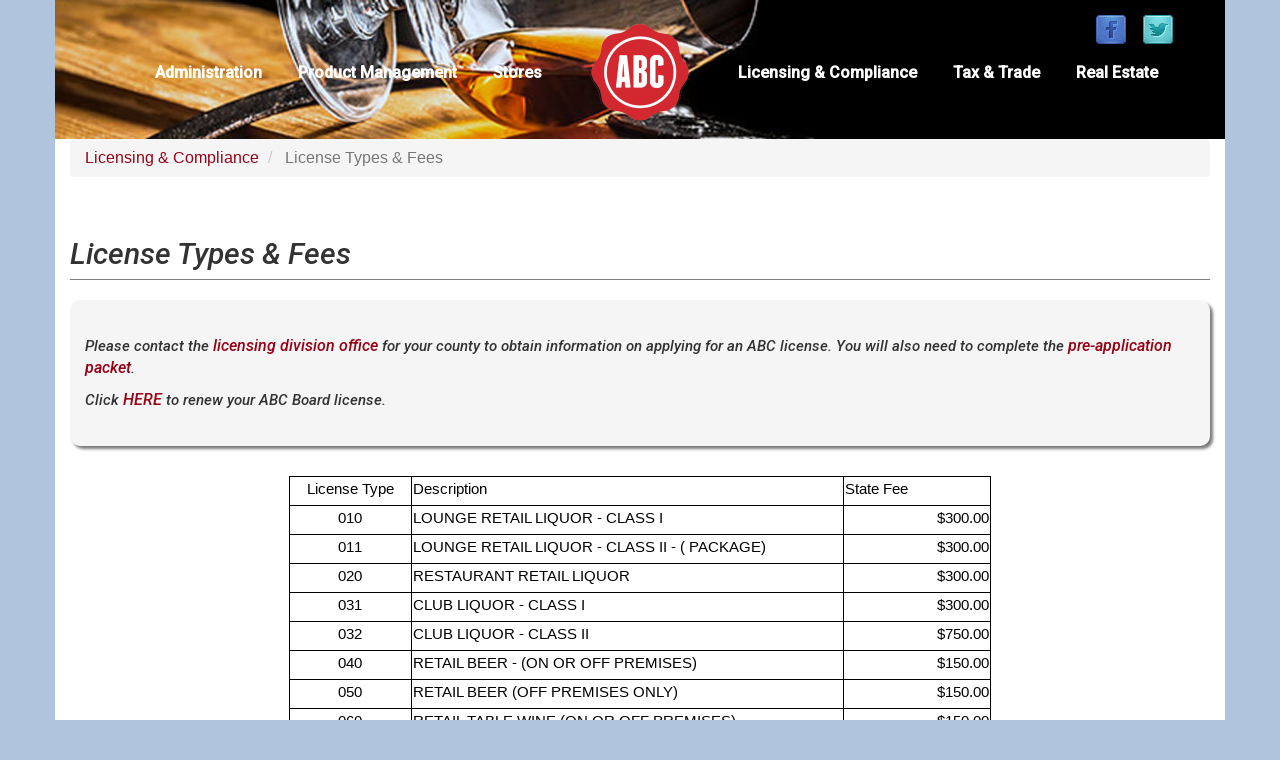

--- FILE ---
content_type: text/html; charset=UTF-8
request_url: https://www.alabcboard.gov/licensing-compliance/license-types-fees
body_size: 20006
content:
<!DOCTYPE html>
<html  lang="en" dir="ltr" prefix="content: http://purl.org/rss/1.0/modules/content/  dc: http://purl.org/dc/terms/  foaf: http://xmlns.com/foaf/0.1/  og: http://ogp.me/ns#  rdfs: http://www.w3.org/2000/01/rdf-schema#  schema: http://schema.org/  sioc: http://rdfs.org/sioc/ns#  sioct: http://rdfs.org/sioc/types#  skos: http://www.w3.org/2004/02/skos/core#  xsd: http://www.w3.org/2001/XMLSchema# ">
  <head>
    <meta charset="utf-8" /><script type="text/javascript">(window.NREUM||(NREUM={})).init={ajax:{deny_list:["bam.nr-data.net"]},feature_flags:["soft_nav"]};(window.NREUM||(NREUM={})).loader_config={licenseKey:"NRJS-63484e20342f6fb92d8",applicationID:"1027156892",browserID:"1134282976"};;/*! For license information please see nr-loader-rum-1.308.0.min.js.LICENSE.txt */
(()=>{var e,t,r={163:(e,t,r)=>{"use strict";r.d(t,{j:()=>E});var n=r(384),i=r(1741);var a=r(2555);r(860).K7.genericEvents;const s="experimental.resources",o="register",c=e=>{if(!e||"string"!=typeof e)return!1;try{document.createDocumentFragment().querySelector(e)}catch{return!1}return!0};var d=r(2614),u=r(944),l=r(8122);const f="[data-nr-mask]",g=e=>(0,l.a)(e,(()=>{const e={feature_flags:[],experimental:{allow_registered_children:!1,resources:!1},mask_selector:"*",block_selector:"[data-nr-block]",mask_input_options:{color:!1,date:!1,"datetime-local":!1,email:!1,month:!1,number:!1,range:!1,search:!1,tel:!1,text:!1,time:!1,url:!1,week:!1,textarea:!1,select:!1,password:!0}};return{ajax:{deny_list:void 0,block_internal:!0,enabled:!0,autoStart:!0},api:{get allow_registered_children(){return e.feature_flags.includes(o)||e.experimental.allow_registered_children},set allow_registered_children(t){e.experimental.allow_registered_children=t},duplicate_registered_data:!1},browser_consent_mode:{enabled:!1},distributed_tracing:{enabled:void 0,exclude_newrelic_header:void 0,cors_use_newrelic_header:void 0,cors_use_tracecontext_headers:void 0,allowed_origins:void 0},get feature_flags(){return e.feature_flags},set feature_flags(t){e.feature_flags=t},generic_events:{enabled:!0,autoStart:!0},harvest:{interval:30},jserrors:{enabled:!0,autoStart:!0},logging:{enabled:!0,autoStart:!0},metrics:{enabled:!0,autoStart:!0},obfuscate:void 0,page_action:{enabled:!0},page_view_event:{enabled:!0,autoStart:!0},page_view_timing:{enabled:!0,autoStart:!0},performance:{capture_marks:!1,capture_measures:!1,capture_detail:!0,resources:{get enabled(){return e.feature_flags.includes(s)||e.experimental.resources},set enabled(t){e.experimental.resources=t},asset_types:[],first_party_domains:[],ignore_newrelic:!0}},privacy:{cookies_enabled:!0},proxy:{assets:void 0,beacon:void 0},session:{expiresMs:d.wk,inactiveMs:d.BB},session_replay:{autoStart:!0,enabled:!1,preload:!1,sampling_rate:10,error_sampling_rate:100,collect_fonts:!1,inline_images:!1,fix_stylesheets:!0,mask_all_inputs:!0,get mask_text_selector(){return e.mask_selector},set mask_text_selector(t){c(t)?e.mask_selector="".concat(t,",").concat(f):""===t||null===t?e.mask_selector=f:(0,u.R)(5,t)},get block_class(){return"nr-block"},get ignore_class(){return"nr-ignore"},get mask_text_class(){return"nr-mask"},get block_selector(){return e.block_selector},set block_selector(t){c(t)?e.block_selector+=",".concat(t):""!==t&&(0,u.R)(6,t)},get mask_input_options(){return e.mask_input_options},set mask_input_options(t){t&&"object"==typeof t?e.mask_input_options={...t,password:!0}:(0,u.R)(7,t)}},session_trace:{enabled:!0,autoStart:!0},soft_navigations:{enabled:!0,autoStart:!0},spa:{enabled:!0,autoStart:!0},ssl:void 0,user_actions:{enabled:!0,elementAttributes:["id","className","tagName","type"]}}})());var p=r(6154),m=r(9324);let h=0;const v={buildEnv:m.F3,distMethod:m.Xs,version:m.xv,originTime:p.WN},b={consented:!1},y={appMetadata:{},get consented(){return this.session?.state?.consent||b.consented},set consented(e){b.consented=e},customTransaction:void 0,denyList:void 0,disabled:!1,harvester:void 0,isolatedBacklog:!1,isRecording:!1,loaderType:void 0,maxBytes:3e4,obfuscator:void 0,onerror:void 0,ptid:void 0,releaseIds:{},session:void 0,timeKeeper:void 0,registeredEntities:[],jsAttributesMetadata:{bytes:0},get harvestCount(){return++h}},_=e=>{const t=(0,l.a)(e,y),r=Object.keys(v).reduce((e,t)=>(e[t]={value:v[t],writable:!1,configurable:!0,enumerable:!0},e),{});return Object.defineProperties(t,r)};var w=r(5701);const x=e=>{const t=e.startsWith("http");e+="/",r.p=t?e:"https://"+e};var R=r(7836),k=r(3241);const A={accountID:void 0,trustKey:void 0,agentID:void 0,licenseKey:void 0,applicationID:void 0,xpid:void 0},S=e=>(0,l.a)(e,A),T=new Set;function E(e,t={},r,s){let{init:o,info:c,loader_config:d,runtime:u={},exposed:l=!0}=t;if(!c){const e=(0,n.pV)();o=e.init,c=e.info,d=e.loader_config}e.init=g(o||{}),e.loader_config=S(d||{}),c.jsAttributes??={},p.bv&&(c.jsAttributes.isWorker=!0),e.info=(0,a.D)(c);const f=e.init,m=[c.beacon,c.errorBeacon];T.has(e.agentIdentifier)||(f.proxy.assets&&(x(f.proxy.assets),m.push(f.proxy.assets)),f.proxy.beacon&&m.push(f.proxy.beacon),e.beacons=[...m],function(e){const t=(0,n.pV)();Object.getOwnPropertyNames(i.W.prototype).forEach(r=>{const n=i.W.prototype[r];if("function"!=typeof n||"constructor"===n)return;let a=t[r];e[r]&&!1!==e.exposed&&"micro-agent"!==e.runtime?.loaderType&&(t[r]=(...t)=>{const n=e[r](...t);return a?a(...t):n})})}(e),(0,n.US)("activatedFeatures",w.B)),u.denyList=[...f.ajax.deny_list||[],...f.ajax.block_internal?m:[]],u.ptid=e.agentIdentifier,u.loaderType=r,e.runtime=_(u),T.has(e.agentIdentifier)||(e.ee=R.ee.get(e.agentIdentifier),e.exposed=l,(0,k.W)({agentIdentifier:e.agentIdentifier,drained:!!w.B?.[e.agentIdentifier],type:"lifecycle",name:"initialize",feature:void 0,data:e.config})),T.add(e.agentIdentifier)}},384:(e,t,r)=>{"use strict";r.d(t,{NT:()=>s,US:()=>u,Zm:()=>o,bQ:()=>d,dV:()=>c,pV:()=>l});var n=r(6154),i=r(1863),a=r(1910);const s={beacon:"bam.nr-data.net",errorBeacon:"bam.nr-data.net"};function o(){return n.gm.NREUM||(n.gm.NREUM={}),void 0===n.gm.newrelic&&(n.gm.newrelic=n.gm.NREUM),n.gm.NREUM}function c(){let e=o();return e.o||(e.o={ST:n.gm.setTimeout,SI:n.gm.setImmediate||n.gm.setInterval,CT:n.gm.clearTimeout,XHR:n.gm.XMLHttpRequest,REQ:n.gm.Request,EV:n.gm.Event,PR:n.gm.Promise,MO:n.gm.MutationObserver,FETCH:n.gm.fetch,WS:n.gm.WebSocket},(0,a.i)(...Object.values(e.o))),e}function d(e,t){let r=o();r.initializedAgents??={},t.initializedAt={ms:(0,i.t)(),date:new Date},r.initializedAgents[e]=t}function u(e,t){o()[e]=t}function l(){return function(){let e=o();const t=e.info||{};e.info={beacon:s.beacon,errorBeacon:s.errorBeacon,...t}}(),function(){let e=o();const t=e.init||{};e.init={...t}}(),c(),function(){let e=o();const t=e.loader_config||{};e.loader_config={...t}}(),o()}},782:(e,t,r)=>{"use strict";r.d(t,{T:()=>n});const n=r(860).K7.pageViewTiming},860:(e,t,r)=>{"use strict";r.d(t,{$J:()=>u,K7:()=>c,P3:()=>d,XX:()=>i,Yy:()=>o,df:()=>a,qY:()=>n,v4:()=>s});const n="events",i="jserrors",a="browser/blobs",s="rum",o="browser/logs",c={ajax:"ajax",genericEvents:"generic_events",jserrors:i,logging:"logging",metrics:"metrics",pageAction:"page_action",pageViewEvent:"page_view_event",pageViewTiming:"page_view_timing",sessionReplay:"session_replay",sessionTrace:"session_trace",softNav:"soft_navigations",spa:"spa"},d={[c.pageViewEvent]:1,[c.pageViewTiming]:2,[c.metrics]:3,[c.jserrors]:4,[c.spa]:5,[c.ajax]:6,[c.sessionTrace]:7,[c.softNav]:8,[c.sessionReplay]:9,[c.logging]:10,[c.genericEvents]:11},u={[c.pageViewEvent]:s,[c.pageViewTiming]:n,[c.ajax]:n,[c.spa]:n,[c.softNav]:n,[c.metrics]:i,[c.jserrors]:i,[c.sessionTrace]:a,[c.sessionReplay]:a,[c.logging]:o,[c.genericEvents]:"ins"}},944:(e,t,r)=>{"use strict";r.d(t,{R:()=>i});var n=r(3241);function i(e,t){"function"==typeof console.debug&&(console.debug("New Relic Warning: https://github.com/newrelic/newrelic-browser-agent/blob/main/docs/warning-codes.md#".concat(e),t),(0,n.W)({agentIdentifier:null,drained:null,type:"data",name:"warn",feature:"warn",data:{code:e,secondary:t}}))}},1687:(e,t,r)=>{"use strict";r.d(t,{Ak:()=>d,Ze:()=>f,x3:()=>u});var n=r(3241),i=r(7836),a=r(3606),s=r(860),o=r(2646);const c={};function d(e,t){const r={staged:!1,priority:s.P3[t]||0};l(e),c[e].get(t)||c[e].set(t,r)}function u(e,t){e&&c[e]&&(c[e].get(t)&&c[e].delete(t),p(e,t,!1),c[e].size&&g(e))}function l(e){if(!e)throw new Error("agentIdentifier required");c[e]||(c[e]=new Map)}function f(e="",t="feature",r=!1){if(l(e),!e||!c[e].get(t)||r)return p(e,t);c[e].get(t).staged=!0,g(e)}function g(e){const t=Array.from(c[e]);t.every(([e,t])=>t.staged)&&(t.sort((e,t)=>e[1].priority-t[1].priority),t.forEach(([t])=>{c[e].delete(t),p(e,t)}))}function p(e,t,r=!0){const s=e?i.ee.get(e):i.ee,c=a.i.handlers;if(!s.aborted&&s.backlog&&c){if((0,n.W)({agentIdentifier:e,type:"lifecycle",name:"drain",feature:t}),r){const e=s.backlog[t],r=c[t];if(r){for(let t=0;e&&t<e.length;++t)m(e[t],r);Object.entries(r).forEach(([e,t])=>{Object.values(t||{}).forEach(t=>{t[0]?.on&&t[0]?.context()instanceof o.y&&t[0].on(e,t[1])})})}}s.isolatedBacklog||delete c[t],s.backlog[t]=null,s.emit("drain-"+t,[])}}function m(e,t){var r=e[1];Object.values(t[r]||{}).forEach(t=>{var r=e[0];if(t[0]===r){var n=t[1],i=e[3],a=e[2];n.apply(i,a)}})}},1738:(e,t,r)=>{"use strict";r.d(t,{U:()=>g,Y:()=>f});var n=r(3241),i=r(9908),a=r(1863),s=r(944),o=r(5701),c=r(3969),d=r(8362),u=r(860),l=r(4261);function f(e,t,r,a){const f=a||r;!f||f[e]&&f[e]!==d.d.prototype[e]||(f[e]=function(){(0,i.p)(c.xV,["API/"+e+"/called"],void 0,u.K7.metrics,r.ee),(0,n.W)({agentIdentifier:r.agentIdentifier,drained:!!o.B?.[r.agentIdentifier],type:"data",name:"api",feature:l.Pl+e,data:{}});try{return t.apply(this,arguments)}catch(e){(0,s.R)(23,e)}})}function g(e,t,r,n,s){const o=e.info;null===r?delete o.jsAttributes[t]:o.jsAttributes[t]=r,(s||null===r)&&(0,i.p)(l.Pl+n,[(0,a.t)(),t,r],void 0,"session",e.ee)}},1741:(e,t,r)=>{"use strict";r.d(t,{W:()=>a});var n=r(944),i=r(4261);class a{#e(e,...t){if(this[e]!==a.prototype[e])return this[e](...t);(0,n.R)(35,e)}addPageAction(e,t){return this.#e(i.hG,e,t)}register(e){return this.#e(i.eY,e)}recordCustomEvent(e,t){return this.#e(i.fF,e,t)}setPageViewName(e,t){return this.#e(i.Fw,e,t)}setCustomAttribute(e,t,r){return this.#e(i.cD,e,t,r)}noticeError(e,t){return this.#e(i.o5,e,t)}setUserId(e,t=!1){return this.#e(i.Dl,e,t)}setApplicationVersion(e){return this.#e(i.nb,e)}setErrorHandler(e){return this.#e(i.bt,e)}addRelease(e,t){return this.#e(i.k6,e,t)}log(e,t){return this.#e(i.$9,e,t)}start(){return this.#e(i.d3)}finished(e){return this.#e(i.BL,e)}recordReplay(){return this.#e(i.CH)}pauseReplay(){return this.#e(i.Tb)}addToTrace(e){return this.#e(i.U2,e)}setCurrentRouteName(e){return this.#e(i.PA,e)}interaction(e){return this.#e(i.dT,e)}wrapLogger(e,t,r){return this.#e(i.Wb,e,t,r)}measure(e,t){return this.#e(i.V1,e,t)}consent(e){return this.#e(i.Pv,e)}}},1863:(e,t,r)=>{"use strict";function n(){return Math.floor(performance.now())}r.d(t,{t:()=>n})},1910:(e,t,r)=>{"use strict";r.d(t,{i:()=>a});var n=r(944);const i=new Map;function a(...e){return e.every(e=>{if(i.has(e))return i.get(e);const t="function"==typeof e?e.toString():"",r=t.includes("[native code]"),a=t.includes("nrWrapper");return r||a||(0,n.R)(64,e?.name||t),i.set(e,r),r})}},2555:(e,t,r)=>{"use strict";r.d(t,{D:()=>o,f:()=>s});var n=r(384),i=r(8122);const a={beacon:n.NT.beacon,errorBeacon:n.NT.errorBeacon,licenseKey:void 0,applicationID:void 0,sa:void 0,queueTime:void 0,applicationTime:void 0,ttGuid:void 0,user:void 0,account:void 0,product:void 0,extra:void 0,jsAttributes:{},userAttributes:void 0,atts:void 0,transactionName:void 0,tNamePlain:void 0};function s(e){try{return!!e.licenseKey&&!!e.errorBeacon&&!!e.applicationID}catch(e){return!1}}const o=e=>(0,i.a)(e,a)},2614:(e,t,r)=>{"use strict";r.d(t,{BB:()=>s,H3:()=>n,g:()=>d,iL:()=>c,tS:()=>o,uh:()=>i,wk:()=>a});const n="NRBA",i="SESSION",a=144e5,s=18e5,o={STARTED:"session-started",PAUSE:"session-pause",RESET:"session-reset",RESUME:"session-resume",UPDATE:"session-update"},c={SAME_TAB:"same-tab",CROSS_TAB:"cross-tab"},d={OFF:0,FULL:1,ERROR:2}},2646:(e,t,r)=>{"use strict";r.d(t,{y:()=>n});class n{constructor(e){this.contextId=e}}},2843:(e,t,r)=>{"use strict";r.d(t,{G:()=>a,u:()=>i});var n=r(3878);function i(e,t=!1,r,i){(0,n.DD)("visibilitychange",function(){if(t)return void("hidden"===document.visibilityState&&e());e(document.visibilityState)},r,i)}function a(e,t,r){(0,n.sp)("pagehide",e,t,r)}},3241:(e,t,r)=>{"use strict";r.d(t,{W:()=>a});var n=r(6154);const i="newrelic";function a(e={}){try{n.gm.dispatchEvent(new CustomEvent(i,{detail:e}))}catch(e){}}},3606:(e,t,r)=>{"use strict";r.d(t,{i:()=>a});var n=r(9908);a.on=s;var i=a.handlers={};function a(e,t,r,a){s(a||n.d,i,e,t,r)}function s(e,t,r,i,a){a||(a="feature"),e||(e=n.d);var s=t[a]=t[a]||{};(s[r]=s[r]||[]).push([e,i])}},3878:(e,t,r)=>{"use strict";function n(e,t){return{capture:e,passive:!1,signal:t}}function i(e,t,r=!1,i){window.addEventListener(e,t,n(r,i))}function a(e,t,r=!1,i){document.addEventListener(e,t,n(r,i))}r.d(t,{DD:()=>a,jT:()=>n,sp:()=>i})},3969:(e,t,r)=>{"use strict";r.d(t,{TZ:()=>n,XG:()=>o,rs:()=>i,xV:()=>s,z_:()=>a});const n=r(860).K7.metrics,i="sm",a="cm",s="storeSupportabilityMetrics",o="storeEventMetrics"},4234:(e,t,r)=>{"use strict";r.d(t,{W:()=>a});var n=r(7836),i=r(1687);class a{constructor(e,t){this.agentIdentifier=e,this.ee=n.ee.get(e),this.featureName=t,this.blocked=!1}deregisterDrain(){(0,i.x3)(this.agentIdentifier,this.featureName)}}},4261:(e,t,r)=>{"use strict";r.d(t,{$9:()=>d,BL:()=>o,CH:()=>g,Dl:()=>_,Fw:()=>y,PA:()=>h,Pl:()=>n,Pv:()=>k,Tb:()=>l,U2:()=>a,V1:()=>R,Wb:()=>x,bt:()=>b,cD:()=>v,d3:()=>w,dT:()=>c,eY:()=>p,fF:()=>f,hG:()=>i,k6:()=>s,nb:()=>m,o5:()=>u});const n="api-",i="addPageAction",a="addToTrace",s="addRelease",o="finished",c="interaction",d="log",u="noticeError",l="pauseReplay",f="recordCustomEvent",g="recordReplay",p="register",m="setApplicationVersion",h="setCurrentRouteName",v="setCustomAttribute",b="setErrorHandler",y="setPageViewName",_="setUserId",w="start",x="wrapLogger",R="measure",k="consent"},5289:(e,t,r)=>{"use strict";r.d(t,{GG:()=>s,Qr:()=>c,sB:()=>o});var n=r(3878),i=r(6389);function a(){return"undefined"==typeof document||"complete"===document.readyState}function s(e,t){if(a())return e();const r=(0,i.J)(e),s=setInterval(()=>{a()&&(clearInterval(s),r())},500);(0,n.sp)("load",r,t)}function o(e){if(a())return e();(0,n.DD)("DOMContentLoaded",e)}function c(e){if(a())return e();(0,n.sp)("popstate",e)}},5607:(e,t,r)=>{"use strict";r.d(t,{W:()=>n});const n=(0,r(9566).bz)()},5701:(e,t,r)=>{"use strict";r.d(t,{B:()=>a,t:()=>s});var n=r(3241);const i=new Set,a={};function s(e,t){const r=t.agentIdentifier;a[r]??={},e&&"object"==typeof e&&(i.has(r)||(t.ee.emit("rumresp",[e]),a[r]=e,i.add(r),(0,n.W)({agentIdentifier:r,loaded:!0,drained:!0,type:"lifecycle",name:"load",feature:void 0,data:e})))}},6154:(e,t,r)=>{"use strict";r.d(t,{OF:()=>c,RI:()=>i,WN:()=>u,bv:()=>a,eN:()=>l,gm:()=>s,mw:()=>o,sb:()=>d});var n=r(1863);const i="undefined"!=typeof window&&!!window.document,a="undefined"!=typeof WorkerGlobalScope&&("undefined"!=typeof self&&self instanceof WorkerGlobalScope&&self.navigator instanceof WorkerNavigator||"undefined"!=typeof globalThis&&globalThis instanceof WorkerGlobalScope&&globalThis.navigator instanceof WorkerNavigator),s=i?window:"undefined"!=typeof WorkerGlobalScope&&("undefined"!=typeof self&&self instanceof WorkerGlobalScope&&self||"undefined"!=typeof globalThis&&globalThis instanceof WorkerGlobalScope&&globalThis),o=Boolean("hidden"===s?.document?.visibilityState),c=/iPad|iPhone|iPod/.test(s.navigator?.userAgent),d=c&&"undefined"==typeof SharedWorker,u=((()=>{const e=s.navigator?.userAgent?.match(/Firefox[/\s](\d+\.\d+)/);Array.isArray(e)&&e.length>=2&&e[1]})(),Date.now()-(0,n.t)()),l=()=>"undefined"!=typeof PerformanceNavigationTiming&&s?.performance?.getEntriesByType("navigation")?.[0]?.responseStart},6389:(e,t,r)=>{"use strict";function n(e,t=500,r={}){const n=r?.leading||!1;let i;return(...r)=>{n&&void 0===i&&(e.apply(this,r),i=setTimeout(()=>{i=clearTimeout(i)},t)),n||(clearTimeout(i),i=setTimeout(()=>{e.apply(this,r)},t))}}function i(e){let t=!1;return(...r)=>{t||(t=!0,e.apply(this,r))}}r.d(t,{J:()=>i,s:()=>n})},6630:(e,t,r)=>{"use strict";r.d(t,{T:()=>n});const n=r(860).K7.pageViewEvent},7699:(e,t,r)=>{"use strict";r.d(t,{It:()=>a,KC:()=>o,No:()=>i,qh:()=>s});var n=r(860);const i=16e3,a=1e6,s="SESSION_ERROR",o={[n.K7.logging]:!0,[n.K7.genericEvents]:!1,[n.K7.jserrors]:!1,[n.K7.ajax]:!1}},7836:(e,t,r)=>{"use strict";r.d(t,{P:()=>o,ee:()=>c});var n=r(384),i=r(8990),a=r(2646),s=r(5607);const o="nr@context:".concat(s.W),c=function e(t,r){var n={},s={},u={},l=!1;try{l=16===r.length&&d.initializedAgents?.[r]?.runtime.isolatedBacklog}catch(e){}var f={on:p,addEventListener:p,removeEventListener:function(e,t){var r=n[e];if(!r)return;for(var i=0;i<r.length;i++)r[i]===t&&r.splice(i,1)},emit:function(e,r,n,i,a){!1!==a&&(a=!0);if(c.aborted&&!i)return;t&&a&&t.emit(e,r,n);var o=g(n);m(e).forEach(e=>{e.apply(o,r)});var d=v()[s[e]];d&&d.push([f,e,r,o]);return o},get:h,listeners:m,context:g,buffer:function(e,t){const r=v();if(t=t||"feature",f.aborted)return;Object.entries(e||{}).forEach(([e,n])=>{s[n]=t,t in r||(r[t]=[])})},abort:function(){f._aborted=!0,Object.keys(f.backlog).forEach(e=>{delete f.backlog[e]})},isBuffering:function(e){return!!v()[s[e]]},debugId:r,backlog:l?{}:t&&"object"==typeof t.backlog?t.backlog:{},isolatedBacklog:l};return Object.defineProperty(f,"aborted",{get:()=>{let e=f._aborted||!1;return e||(t&&(e=t.aborted),e)}}),f;function g(e){return e&&e instanceof a.y?e:e?(0,i.I)(e,o,()=>new a.y(o)):new a.y(o)}function p(e,t){n[e]=m(e).concat(t)}function m(e){return n[e]||[]}function h(t){return u[t]=u[t]||e(f,t)}function v(){return f.backlog}}(void 0,"globalEE"),d=(0,n.Zm)();d.ee||(d.ee=c)},8122:(e,t,r)=>{"use strict";r.d(t,{a:()=>i});var n=r(944);function i(e,t){try{if(!e||"object"!=typeof e)return(0,n.R)(3);if(!t||"object"!=typeof t)return(0,n.R)(4);const r=Object.create(Object.getPrototypeOf(t),Object.getOwnPropertyDescriptors(t)),a=0===Object.keys(r).length?e:r;for(let s in a)if(void 0!==e[s])try{if(null===e[s]){r[s]=null;continue}Array.isArray(e[s])&&Array.isArray(t[s])?r[s]=Array.from(new Set([...e[s],...t[s]])):"object"==typeof e[s]&&"object"==typeof t[s]?r[s]=i(e[s],t[s]):r[s]=e[s]}catch(e){r[s]||(0,n.R)(1,e)}return r}catch(e){(0,n.R)(2,e)}}},8362:(e,t,r)=>{"use strict";r.d(t,{d:()=>a});var n=r(9566),i=r(1741);class a extends i.W{agentIdentifier=(0,n.LA)(16)}},8374:(e,t,r)=>{r.nc=(()=>{try{return document?.currentScript?.nonce}catch(e){}return""})()},8990:(e,t,r)=>{"use strict";r.d(t,{I:()=>i});var n=Object.prototype.hasOwnProperty;function i(e,t,r){if(n.call(e,t))return e[t];var i=r();if(Object.defineProperty&&Object.keys)try{return Object.defineProperty(e,t,{value:i,writable:!0,enumerable:!1}),i}catch(e){}return e[t]=i,i}},9324:(e,t,r)=>{"use strict";r.d(t,{F3:()=>i,Xs:()=>a,xv:()=>n});const n="1.308.0",i="PROD",a="CDN"},9566:(e,t,r)=>{"use strict";r.d(t,{LA:()=>o,bz:()=>s});var n=r(6154);const i="xxxxxxxx-xxxx-4xxx-yxxx-xxxxxxxxxxxx";function a(e,t){return e?15&e[t]:16*Math.random()|0}function s(){const e=n.gm?.crypto||n.gm?.msCrypto;let t,r=0;return e&&e.getRandomValues&&(t=e.getRandomValues(new Uint8Array(30))),i.split("").map(e=>"x"===e?a(t,r++).toString(16):"y"===e?(3&a()|8).toString(16):e).join("")}function o(e){const t=n.gm?.crypto||n.gm?.msCrypto;let r,i=0;t&&t.getRandomValues&&(r=t.getRandomValues(new Uint8Array(e)));const s=[];for(var o=0;o<e;o++)s.push(a(r,i++).toString(16));return s.join("")}},9908:(e,t,r)=>{"use strict";r.d(t,{d:()=>n,p:()=>i});var n=r(7836).ee.get("handle");function i(e,t,r,i,a){a?(a.buffer([e],i),a.emit(e,t,r)):(n.buffer([e],i),n.emit(e,t,r))}}},n={};function i(e){var t=n[e];if(void 0!==t)return t.exports;var a=n[e]={exports:{}};return r[e](a,a.exports,i),a.exports}i.m=r,i.d=(e,t)=>{for(var r in t)i.o(t,r)&&!i.o(e,r)&&Object.defineProperty(e,r,{enumerable:!0,get:t[r]})},i.f={},i.e=e=>Promise.all(Object.keys(i.f).reduce((t,r)=>(i.f[r](e,t),t),[])),i.u=e=>"nr-rum-1.308.0.min.js",i.o=(e,t)=>Object.prototype.hasOwnProperty.call(e,t),e={},t="NRBA-1.308.0.PROD:",i.l=(r,n,a,s)=>{if(e[r])e[r].push(n);else{var o,c;if(void 0!==a)for(var d=document.getElementsByTagName("script"),u=0;u<d.length;u++){var l=d[u];if(l.getAttribute("src")==r||l.getAttribute("data-webpack")==t+a){o=l;break}}if(!o){c=!0;var f={296:"sha512-+MIMDsOcckGXa1EdWHqFNv7P+JUkd5kQwCBr3KE6uCvnsBNUrdSt4a/3/L4j4TxtnaMNjHpza2/erNQbpacJQA=="};(o=document.createElement("script")).charset="utf-8",i.nc&&o.setAttribute("nonce",i.nc),o.setAttribute("data-webpack",t+a),o.src=r,0!==o.src.indexOf(window.location.origin+"/")&&(o.crossOrigin="anonymous"),f[s]&&(o.integrity=f[s])}e[r]=[n];var g=(t,n)=>{o.onerror=o.onload=null,clearTimeout(p);var i=e[r];if(delete e[r],o.parentNode&&o.parentNode.removeChild(o),i&&i.forEach(e=>e(n)),t)return t(n)},p=setTimeout(g.bind(null,void 0,{type:"timeout",target:o}),12e4);o.onerror=g.bind(null,o.onerror),o.onload=g.bind(null,o.onload),c&&document.head.appendChild(o)}},i.r=e=>{"undefined"!=typeof Symbol&&Symbol.toStringTag&&Object.defineProperty(e,Symbol.toStringTag,{value:"Module"}),Object.defineProperty(e,"__esModule",{value:!0})},i.p="https://js-agent.newrelic.com/",(()=>{var e={374:0,840:0};i.f.j=(t,r)=>{var n=i.o(e,t)?e[t]:void 0;if(0!==n)if(n)r.push(n[2]);else{var a=new Promise((r,i)=>n=e[t]=[r,i]);r.push(n[2]=a);var s=i.p+i.u(t),o=new Error;i.l(s,r=>{if(i.o(e,t)&&(0!==(n=e[t])&&(e[t]=void 0),n)){var a=r&&("load"===r.type?"missing":r.type),s=r&&r.target&&r.target.src;o.message="Loading chunk "+t+" failed: ("+a+": "+s+")",o.name="ChunkLoadError",o.type=a,o.request=s,n[1](o)}},"chunk-"+t,t)}};var t=(t,r)=>{var n,a,[s,o,c]=r,d=0;if(s.some(t=>0!==e[t])){for(n in o)i.o(o,n)&&(i.m[n]=o[n]);if(c)c(i)}for(t&&t(r);d<s.length;d++)a=s[d],i.o(e,a)&&e[a]&&e[a][0](),e[a]=0},r=self["webpackChunk:NRBA-1.308.0.PROD"]=self["webpackChunk:NRBA-1.308.0.PROD"]||[];r.forEach(t.bind(null,0)),r.push=t.bind(null,r.push.bind(r))})(),(()=>{"use strict";i(8374);var e=i(8362),t=i(860);const r=Object.values(t.K7);var n=i(163);var a=i(9908),s=i(1863),o=i(4261),c=i(1738);var d=i(1687),u=i(4234),l=i(5289),f=i(6154),g=i(944),p=i(384);const m=e=>f.RI&&!0===e?.privacy.cookies_enabled;function h(e){return!!(0,p.dV)().o.MO&&m(e)&&!0===e?.session_trace.enabled}var v=i(6389),b=i(7699);class y extends u.W{constructor(e,t){super(e.agentIdentifier,t),this.agentRef=e,this.abortHandler=void 0,this.featAggregate=void 0,this.loadedSuccessfully=void 0,this.onAggregateImported=new Promise(e=>{this.loadedSuccessfully=e}),this.deferred=Promise.resolve(),!1===e.init[this.featureName].autoStart?this.deferred=new Promise((t,r)=>{this.ee.on("manual-start-all",(0,v.J)(()=>{(0,d.Ak)(e.agentIdentifier,this.featureName),t()}))}):(0,d.Ak)(e.agentIdentifier,t)}importAggregator(e,t,r={}){if(this.featAggregate)return;const n=async()=>{let n;await this.deferred;try{if(m(e.init)){const{setupAgentSession:t}=await i.e(296).then(i.bind(i,3305));n=t(e)}}catch(e){(0,g.R)(20,e),this.ee.emit("internal-error",[e]),(0,a.p)(b.qh,[e],void 0,this.featureName,this.ee)}try{if(!this.#t(this.featureName,n,e.init))return(0,d.Ze)(this.agentIdentifier,this.featureName),void this.loadedSuccessfully(!1);const{Aggregate:i}=await t();this.featAggregate=new i(e,r),e.runtime.harvester.initializedAggregates.push(this.featAggregate),this.loadedSuccessfully(!0)}catch(e){(0,g.R)(34,e),this.abortHandler?.(),(0,d.Ze)(this.agentIdentifier,this.featureName,!0),this.loadedSuccessfully(!1),this.ee&&this.ee.abort()}};f.RI?(0,l.GG)(()=>n(),!0):n()}#t(e,r,n){if(this.blocked)return!1;switch(e){case t.K7.sessionReplay:return h(n)&&!!r;case t.K7.sessionTrace:return!!r;default:return!0}}}var _=i(6630),w=i(2614),x=i(3241);class R extends y{static featureName=_.T;constructor(e){var t;super(e,_.T),this.setupInspectionEvents(e.agentIdentifier),t=e,(0,c.Y)(o.Fw,function(e,r){"string"==typeof e&&("/"!==e.charAt(0)&&(e="/"+e),t.runtime.customTransaction=(r||"http://custom.transaction")+e,(0,a.p)(o.Pl+o.Fw,[(0,s.t)()],void 0,void 0,t.ee))},t),this.importAggregator(e,()=>i.e(296).then(i.bind(i,3943)))}setupInspectionEvents(e){const t=(t,r)=>{t&&(0,x.W)({agentIdentifier:e,timeStamp:t.timeStamp,loaded:"complete"===t.target.readyState,type:"window",name:r,data:t.target.location+""})};(0,l.sB)(e=>{t(e,"DOMContentLoaded")}),(0,l.GG)(e=>{t(e,"load")}),(0,l.Qr)(e=>{t(e,"navigate")}),this.ee.on(w.tS.UPDATE,(t,r)=>{(0,x.W)({agentIdentifier:e,type:"lifecycle",name:"session",data:r})})}}class k extends e.d{constructor(e){var t;(super(),f.gm)?(this.features={},(0,p.bQ)(this.agentIdentifier,this),this.desiredFeatures=new Set(e.features||[]),this.desiredFeatures.add(R),(0,n.j)(this,e,e.loaderType||"agent"),t=this,(0,c.Y)(o.cD,function(e,r,n=!1){if("string"==typeof e){if(["string","number","boolean"].includes(typeof r)||null===r)return(0,c.U)(t,e,r,o.cD,n);(0,g.R)(40,typeof r)}else(0,g.R)(39,typeof e)},t),function(e){(0,c.Y)(o.Dl,function(t,r=!1){if("string"!=typeof t&&null!==t)return void(0,g.R)(41,typeof t);const n=e.info.jsAttributes["enduser.id"];r&&null!=n&&n!==t?(0,a.p)(o.Pl+"setUserIdAndResetSession",[t],void 0,"session",e.ee):(0,c.U)(e,"enduser.id",t,o.Dl,!0)},e)}(this),function(e){(0,c.Y)(o.nb,function(t){if("string"==typeof t||null===t)return(0,c.U)(e,"application.version",t,o.nb,!1);(0,g.R)(42,typeof t)},e)}(this),function(e){(0,c.Y)(o.d3,function(){e.ee.emit("manual-start-all")},e)}(this),function(e){(0,c.Y)(o.Pv,function(t=!0){if("boolean"==typeof t){if((0,a.p)(o.Pl+o.Pv,[t],void 0,"session",e.ee),e.runtime.consented=t,t){const t=e.features.page_view_event;t.onAggregateImported.then(e=>{const r=t.featAggregate;e&&!r.sentRum&&r.sendRum()})}}else(0,g.R)(65,typeof t)},e)}(this),this.run()):(0,g.R)(21)}get config(){return{info:this.info,init:this.init,loader_config:this.loader_config,runtime:this.runtime}}get api(){return this}run(){try{const e=function(e){const t={};return r.forEach(r=>{t[r]=!!e[r]?.enabled}),t}(this.init),n=[...this.desiredFeatures];n.sort((e,r)=>t.P3[e.featureName]-t.P3[r.featureName]),n.forEach(r=>{if(!e[r.featureName]&&r.featureName!==t.K7.pageViewEvent)return;if(r.featureName===t.K7.spa)return void(0,g.R)(67);const n=function(e){switch(e){case t.K7.ajax:return[t.K7.jserrors];case t.K7.sessionTrace:return[t.K7.ajax,t.K7.pageViewEvent];case t.K7.sessionReplay:return[t.K7.sessionTrace];case t.K7.pageViewTiming:return[t.K7.pageViewEvent];default:return[]}}(r.featureName).filter(e=>!(e in this.features));n.length>0&&(0,g.R)(36,{targetFeature:r.featureName,missingDependencies:n}),this.features[r.featureName]=new r(this)})}catch(e){(0,g.R)(22,e);for(const e in this.features)this.features[e].abortHandler?.();const t=(0,p.Zm)();delete t.initializedAgents[this.agentIdentifier]?.features,delete this.sharedAggregator;return t.ee.get(this.agentIdentifier).abort(),!1}}}var A=i(2843),S=i(782);class T extends y{static featureName=S.T;constructor(e){super(e,S.T),f.RI&&((0,A.u)(()=>(0,a.p)("docHidden",[(0,s.t)()],void 0,S.T,this.ee),!0),(0,A.G)(()=>(0,a.p)("winPagehide",[(0,s.t)()],void 0,S.T,this.ee)),this.importAggregator(e,()=>i.e(296).then(i.bind(i,2117))))}}var E=i(3969);class I extends y{static featureName=E.TZ;constructor(e){super(e,E.TZ),f.RI&&document.addEventListener("securitypolicyviolation",e=>{(0,a.p)(E.xV,["Generic/CSPViolation/Detected"],void 0,this.featureName,this.ee)}),this.importAggregator(e,()=>i.e(296).then(i.bind(i,9623)))}}new k({features:[R,T,I],loaderType:"lite"})})()})();</script>
<script async src="https://www.googletagmanager.com/gtag/js?id=G-PRMQK36WEJ"></script>
<script>window.dataLayer = window.dataLayer || [];function gtag(){dataLayer.push(arguments)};gtag("js", new Date());gtag("set", "developer_id.dMDhkMT", true);gtag("config", "G-PRMQK36WEJ", {"groups":"default","page_placeholder":"PLACEHOLDER_page_location","allow_ad_personalization_signals":false});</script>
<meta name="Generator" content="Drupal 10 (https://www.drupal.org)" />
<meta name="MobileOptimized" content="width" />
<meta name="HandheldFriendly" content="true" />
<meta name="viewport" content="width=device-width, initial-scale=1.0" />
<link rel="stylesheet" href="https://fonts.googleapis.com/css?family=Roboto:500,500italic&amp;subset=cyrillic&amp;display=swap" media="all" />
<link rel="icon" href="/sites/default/files/favicon-32x32_1.png" type="image/png" />
<link rel="canonical" href="https://www.alabcboard.gov/licensing-compliance/license-types-fees" />
<link rel="shortlink" href="https://www.alabcboard.gov/node/15555" />

    <title>License Types &amp; Fees | Alabama ABC Board</title>
    <link rel="stylesheet" media="all" href="/sites/default/files/css/css_Slkhdive3d77J_ghm-K9En4qnIrPKI3Yru2qrwUaFzM.css?delta=0&amp;language=en&amp;theme=agency&amp;include=[base64]" />
<link rel="stylesheet" media="all" href="/sites/default/files/css/css_QIFnHFpP2BeQa2x4y3fXVrLRHUHjSVGuZPCost4IL28.css?delta=1&amp;language=en&amp;theme=agency&amp;include=[base64]" />

    
  </head>
  <body class="fontyourface page-node-15555 path-node page-node-type-page has-glyphicons">
    <a href="#main-content" class="visually-hidden focusable skip-link">
      Skip to main content
    </a>
    
      <div class="dialog-off-canvas-main-canvas" data-off-canvas-main-canvas>
    <div id="page-wrapper">
    <div id="page">
          <header class="navbar navbar-default container" id="navbar" role="banner">
            <div class="navbar-header">
          <div class="region region-navigation">
    <section id="block-responsivemenumobileicon" data-block-plugin-id="responsive_menu_toggle" class="responsive-menu-toggle-wrapper responsive-menu-toggle block block-responsive-menu block-responsive-menu-toggle clearfix">
  
    

      <a id="toggle-icon" class="toggle responsive-menu-toggle-icon" title="Menu" href="#off-canvas">
  <span class="icon"></span><span class="label">Menu</span>
</a>
  </section>

<section id="block-abclogo-2" data-block-plugin-id="block_content:4031b2c2-d3ee-48e6-9eb1-f259d8c3747d" class="block block-block-content block-block-content4031b2c2-d3ee-48e6-9eb1-f259d8c3747d clearfix">
  
    

      
            <div class="field field--name-body field--type-text-with-summary field--label-hidden field--item"><a href="/">
<div alt="ABC Logo" data-embed-button="media_browser" data-entity-embed-display="media_image" data-entity-embed-display-settings="{&quot;image_style&quot;:&quot;thumbnail&quot;,&quot;image_link&quot;:&quot;&quot;}" data-entity-type="media" data-entity-uuid="3c998d12-f752-49cc-af49-e77c87fb6272" class="align-center embedded-entity" data-langcode="en">  <img loading="lazy" src="/sites/default/files/styles/thumbnail/public/ABC_LOGO.png?itok=l6UUbbnL" alt="ABC Logo" title="ABC Logo" typeof="foaf:Image" class="img-responsive" /></div>
</a></div>
      
  </section>

<section id="block-socialmedialinks" data-block-plugin-id="social_media_links_block" class="block-social-media-links block block-social-media-links-block clearfix">
  
    

      

<ul class="social-media-links--platforms platforms inline horizontal">
      <li>
      <a class="social-media-link-icon--facebook" href="https://www.facebook.com/AlabamaABC"  aria-label="Find / Follow us on Facebook" title="Find / Follow us on Facebook" >
        <img src="/libraries/elegantthemes/PNG/facebook.png" alt="" typeof="foaf:Image" class="img-responsive" />

      </a>

          </li>
      <li>
      <a class="social-media-link-icon--twitter" href="https://www.twitter.com/alabamaabc"  aria-label="Find / Follow us on Twitter" title="Find / Follow us on Twitter" >
        <img src="/libraries/elegantthemes/PNG/twitter.png" alt="" typeof="foaf:Image" class="img-responsive" />

      </a>

          </li>
  </ul>

  </section>

<section id="block-horizontalmenu" data-block-plugin-id="responsive_menu_horizontal_menu" class="block block-responsive-menu block-responsive-menu-horizontal-menu clearfix">
  
    

      <nav class="responsive-menu-block-wrapper">
  
              <ul id="horizontal-menu" class="horizontal-menu">
                    <li class="menu-item menu-item--expanded">
        <a href="##">Administration</a>
                                <ul class="menu sub-nav">
                    <li class="menu-item menu-item--expanded">
        <a href="/about-us" target="" data-drupal-link-system-path="node/1516">About Us</a>
                                <ul class="menu sub-nav">
                    <li class="menu-item">
        <a href="/annual-reports">Annual Reports</a>
              </li>
                <li class="menu-item">
        <a href="/comments-suggestions" data-drupal-link-system-path="webform/comments_suggestions">Comments/Suggestions</a>
              </li>
                <li class="menu-item">
        <a href="/contact-us">Contact Us</a>
              </li>
                <li class="menu-item">
        <a href="/about/mission-statement">Mission Statement</a>
              </li>
                <li class="menu-item">
        <a href="/faq">FAQ</a>
              </li>
        </ul>
  
              </li>
                <li class="menu-item">
        <a href="/about-us/administration" data-drupal-link-system-path="about-us/administration">Administration</a>
              </li>
                <li class="menu-item">
        <a href="/announcements" data-drupal-link-system-path="announcements">Announcements</a>
              </li>
                <li class="menu-item">
        <a href="/board-members" data-drupal-link-system-path="node/24673656">Board Members</a>
              </li>
                <li class="menu-item">
        <a href="/accounting" data-drupal-link-system-path="node/15513">Finance and Services</a>
              </li>
                <li class="menu-item">
        <a href="/government-relations" data-drupal-link-system-path="node/15515">Government Relations</a>
              </li>
                <li class="menu-item">
        <a href="/personnel" data-drupal-link-system-path="node/15514">Human Resources</a>
              </li>
                <li class="menu-item">
        <a href="/information-technology" data-drupal-link-system-path="node/15510">Information Technology</a>
              </li>
                <li class="menu-item">
        <a href="/legal" data-drupal-link-system-path="node/15511">Legal</a>
              </li>
                <li class="menu-item">
        <a href="/real-estate" data-drupal-link-system-path="node/39893136">Real Estate</a>
              </li>
                <li class="menu-item">
        <a href="/underage-underarrest">Under Age, Under Arrest</a>
              </li>
                <li class="menu-item">
        <a href="/alabama-substance-abuse-youth-summit-says">Alabama SAYS</a>
              </li>
                <li class="menu-item">
        <a href="/public-records-request" data-drupal-link-system-path="node/47510501">Public Records Request</a>
              </li>
        </ul>
  
              </li>
                <li class="menu-item menu-item--expanded">
        <a href="/product-management" data-drupal-link-system-path="node/15505">Product Management</a>
                                <ul class="menu sub-nav">
                    <li class="menu-item">
        <a href="/sites/default/files/2025-12/Jan%202026%20Price%20Book%20Letter.pdf">Administrator&#039;s Letter</a>
              </li>
                <li class="menu-item">
        <a href="/stores/events" data-drupal-link-system-path="node/15570">Allocated Products</a>
              </li>
                <li class="menu-item">
        <a href="/DA_Products" title="DA Product List">DA Product List</a>
              </li>
                <li class="menu-item">
        <a href="/event-calendar" data-drupal-link-system-path="event-calendar">Event Calendar</a>
              </li>
                <li class="menu-item">
        <a href="/product-management/VAP-Holiday" data-drupal-link-system-path="node/47265251">Holiday VAP Offerings</a>
              </li>
                <li class="menu-item">
        <a href="/QPL">Quarterly Price List</a>
              </li>
                <li class="menu-item">
        <a href="/stores/tastings">Tastings</a>
              </li>
        </ul>
  
              </li>
                <li class="menu-item menu-item--expanded">
        <a href="/stores" data-drupal-link-system-path="node/15516">Stores</a>
                                <ul class="menu sub-nav">
                    <li class="menu-item">
        <a href="/event-calendar" data-drupal-link-system-path="event-calendar">Event Calendar</a>
              </li>
                <li class="menu-item">
        <a href="/stores/holiday-hours" data-drupal-link-system-path="node/15584">Holiday Hours</a>
              </li>
                <li class="menu-item">
        <a href="/stores/covid19-closures" data-drupal-link-system-path="node/26292141">Store Closings</a>
              </li>
                <li class="menu-item">
        <a href="/stores/events" data-drupal-link-system-path="node/15570">Store Events</a>
              </li>
                <li class="menu-item">
        <a href="/stores/relocations" data-drupal-link-system-path="node/15567">Store Relocations</a>
              </li>
                <li class="menu-item">
        <a href="/stores/remodels" data-drupal-link-system-path="node/15568">Store Remodels</a>
              </li>
                <li class="menu-item">
        <a href="/real-estate" data-drupal-link-system-path="node/39893136">Real Estate</a>
              </li>
        </ul>
  
              </li>
                <li class="menu-item menu-item--expanded menu-item--active-trail">
        <a href="/licensing-compliance" data-drupal-link-system-path="node/15518">Licensing &amp; Compliance</a>
                                <ul class="menu sub-nav">
                    <li class="menu-item">
        <a href="/licensing-compliance/approved-wine-containers" data-drupal-link-system-path="node/47811811">Approved Wine Containers</a>
              </li>
                <li class="menu-item">
        <a href="/licensing-compliance/brand-label-approval" data-drupal-link-system-path="node/15575">Brand Label Approval</a>
              </li>
                <li class="menu-item">
        <a href="/licensing-compliance/commission-hearing" data-drupal-link-system-path="node/30181481">Commission Hearings</a>
              </li>
                <li class="menu-item">
        <a href="/licensing-compliance/hemp" data-drupal-link-system-path="node/48726071">Consumable Hemp</a>
              </li>
                <li class="menu-item">
        <a href="/licensing-compliance/downloads" data-drupal-link-system-path="node/15560">Downloadable Content</a>
              </li>
                <li class="menu-item">
        <a href="/licensing-compliance/how-to-apply" data-drupal-link-system-path="node/15557">How to Apply</a>
              </li>
                <li class="menu-item">
        <a href="/infusion-notification" data-drupal-link-system-path="webform/infusion_notification">Infusion Notification</a>
              </li>
                <li class="menu-item">
        <a href="/licensing-compliance/license-renewal" data-drupal-link-system-path="node/15558">License Renewal</a>
              </li>
                <li class="menu-item menu-item--active-trail">
        <a href="/licensing-compliance/license-types-fees" data-drupal-link-system-path="node/15555" class="is-active">License Types &amp; Fees</a>
              </li>
                <li class="menu-item">
        <a href="/licensing-compliance/divisions" data-drupal-link-system-path="node/15556">Licensing Divisions</a>
              </li>
                <li class="menu-item">
        <a href="/licensing-compliance/promotions-approval" data-drupal-link-system-path="node/15576">Promotions Approval</a>
              </li>
                <li class="menu-item">
        <a href="/comments-suggestions" data-drupal-link-system-path="webform/comments_suggestions">Report a Violation</a>
              </li>
                <li class="menu-item">
        <a href="/licensing-compliance/responsible-vendor-program" data-drupal-link-system-path="node/15562">RVP</a>
              </li>
                <li class="menu-item">
        <a href="/tasting-notification" data-drupal-link-system-path="webform/tasting_notification">Tasting Notification</a>
              </li>
                <li class="menu-item">
        <a href="/licensing-compliance/territorial-agreement" data-drupal-link-system-path="node/15577">Territorial Agreement</a>
              </li>
                <li class="menu-item">
        <a href="/licensing-compliance/tobacco-and-nicotine" data-drupal-link-system-path="node/25617486">Tobacco and Nicotine</a>
              </li>
                <li class="menu-item">
        <a href="/licensing-compliance/wet-cities" data-drupal-link-system-path="node/15582">Wet Cities List</a>
              </li>
        </ul>
  
              </li>
                <li class="menu-item">
        <a href="/audit" data-drupal-link-system-path="node/15512">Tax &amp; Trade</a>
              </li>
                <li class="menu-item">
        <a href="/real-estate" data-drupal-link-system-path="node/39893136">Real Estate</a>
              </li>
        </ul>
  


</nav>
  </section>


  </div>

                      </div>

                      </header>
  
  <div role="main" class="main-container container js-quickedit-main-content">
    <div class="row">

                              <div class="col-sm-12" role="heading">
              <div class="region region-header">
        <ol class="breadcrumb">
          <li >
                  <a href="/licensing-compliance">Licensing &amp; Compliance</a>
              </li>
          <li  class="active">
                  License Types &amp; Fees
              </li>
      </ol>


  </div>

          </div>
              
            
                  <section class="col-sm-12">

                                      <div class="highlighted">  <div class="region region-highlighted">
    <div data-drupal-messages-fallback class="hidden"></div>

  </div>
</div>
                  
                
                          <a id="main-content"></a>
            <div class="region region-content">
        <h1 class="page-header">
<span>License Types &amp; Fees</span>
</h1>

  
<article about="/licensing-compliance/license-types-fees" class="page full clearfix">

  
    

  
  <div class="content">
      <div class="layout layout--onecol">
    <div  class="layout__region layout__region--content">
      <section data-block-plugin-id="extra_field_block:node:page:content_moderation_control" class="block block-layout-builder block-extra-field-blocknodepagecontent-moderation-control clearfix">
  
    

      
  </section>

<section data-block-plugin-id="extra_field_block:node:page:links" class="block block-layout-builder block-extra-field-blocknodepagelinks clearfix">
  
    

      
  </section>

<section data-block-plugin-id="field_block:node:page:field_meta_tags" class="block block-layout-builder block-field-blocknodepagefield-meta-tags clearfix">
  
    

      
  </section>

<section data-block-plugin-id="field_block:node:page:field_paragraphs" class="block block-layout-builder block-field-blocknodepagefield-paragraphs clearfix">
  
    

      
      <div>



    


  
<div class="paragraph--rounded-background paragraph paragraph--type--bp-simple paragraph--view-mode--default paragraph--id--7325 paragraph--color paragraph--color--rgba-grey-slight">
  <div class="paragraph__column">
        
            <div class="field field--name-bp-text field--type-text-long field--label-hidden field--item"><p>Please contact the <a href="/licensing-compliance/divisions">licensing division office</a> for your county to obtain information on applying for an ABC license. You will also need to complete the <a href="/licensing-compliance/how-to-apply">pre-application packet</a>.</p>

<p>Click <a href="/licensing-compliance/license-renewal">HERE</a> to renew your ABC Board license.</p>
<!-- <p>Click <a href="/licensing-compliance/fine-penalty-schedule">HERE</a> to view the Fine Schedule for violations of Code of Alabama (1975) Title 28 and Alabama ABC Board Administrative Code Rules and Regulations.</p> --></div>
      
  </div>
</div>
</div>
      <div>







<div class="paragraph paragraph--type--bp-simple paragraph--view-mode--default paragraph--id--7324">
  <div class="paragraph__column">
        
            <div class="field field--name-bp-text field--type-text-long field--label-hidden field--item"><table align="center" style="border-collapse:collapse; width:703px" width="702"><colgroup><col style="width:106pt" width="141" /><col style="width:278pt" width="370" /><col style="width:143pt" width="191" /></colgroup><tbody><tr><td class="xl66" style="border-bottom:1px solid black; height:21px; width:141px; text-align:center; padding-top:1px; padding-right:1px; padding-left:1px; vertical-align:bottom; white-space:nowrap; background-color:white; border-top:1px solid black; border-right:1px solid black; border-left:1px solid black"><span style="font-size:15px"><span style="color:black"><span style="font-weight:400"><span style="font-style:normal"><span style="text-decoration:none"><span style="font-family:Calibri,sans-serif">License Type</span></span></span></span></span></span></td>
			<td class="xl67" style="border-bottom:1px solid black; width:370px; padding-top:1px; padding-right:1px; padding-left:1px; vertical-align:bottom; white-space:nowrap; background-color:white; border-top:1px solid black; border-right:1px solid black; border-left:none"><span style="font-size:15px"><span style="color:black"><span style="font-weight:400"><span style="font-style:normal"><span style="text-decoration:none"><span style="font-family:Calibri,sans-serif">Description </span></span></span></span></span></span></td>
			<td class="xl68" style="border-bottom:1px solid black; width:191px; padding-top:1px; padding-right:1px; padding-left:1px; vertical-align:bottom; white-space:nowrap; background-color:white; border-top:1px solid black; border-right:1px solid black; border-left:none"><span style="font-size:15px"><span style="color:black"><span style="font-weight:400"><span style="font-style:normal"><span style="text-decoration:none"><span style="font-family:Calibri,sans-serif">State Fee</span></span></span></span></span></span></td>
		</tr><tr><td class="xl69" style="border-bottom:1px solid black; height:21px; text-align:center; padding-top:1px; padding-right:1px; padding-left:1px; vertical-align:bottom; white-space:nowrap; background-color:white; border-top:none; border-right:1px solid black; border-left:1px solid black"><span style="font-size:15px"><span style="color:black"><span style="font-weight:400"><span style="font-style:normal"><span style="text-decoration:none"><span style="font-family:Calibri,sans-serif">010</span></span></span></span></span></span></td>
			<td class="xl63" style="border-bottom:1px solid black; padding-top:1px; padding-right:1px; padding-left:1px; vertical-align:bottom; white-space:nowrap; background-color:white; border-top:none; border-right:1px solid black; border-left:none"><span style="font-size:15px"><span style="color:black"><span style="font-weight:400"><span style="font-style:normal"><span style="text-decoration:none"><span style="font-family:Calibri,sans-serif">LOUNGE RETAIL LIQUOR - CLASS I</span></span></span></span></span></span></td>
			<td class="xl70" style="border-bottom:1px solid black; text-align:right; padding-top:1px; padding-right:1px; padding-left:1px; vertical-align:bottom; white-space:nowrap; background-color:white; border-top:none; border-right:1px solid black; border-left:none"><span style="font-size:15px"><span style="color:black"><span style="font-weight:400"><span style="font-style:normal"><span style="text-decoration:none"><span style="font-family:Calibri,sans-serif">$300.00</span></span></span></span></span></span></td>
		</tr><tr><td class="xl69" style="border-bottom:1px solid black; height:21px; text-align:center; padding-top:1px; padding-right:1px; padding-left:1px; vertical-align:bottom; white-space:nowrap; background-color:white; border-top:none; border-right:1px solid black; border-left:1px solid black"><span style="font-size:15px"><span style="color:black"><span style="font-weight:400"><span style="font-style:normal"><span style="text-decoration:none"><span style="font-family:Calibri,sans-serif">011</span></span></span></span></span></span></td>
			<td class="xl63" style="border-bottom:1px solid black; padding-top:1px; padding-right:1px; padding-left:1px; vertical-align:bottom; white-space:nowrap; background-color:white; border-top:none; border-right:1px solid black; border-left:none"><span style="font-size:15px"><span style="color:black"><span style="font-weight:400"><span style="font-style:normal"><span style="text-decoration:none"><span style="font-family:Calibri,sans-serif">LOUNGE RETAIL LIQUOR - CLASS II - ( PACKAGE)</span></span></span></span></span></span></td>
			<td class="xl70" style="border-bottom:1px solid black; text-align:right; padding-top:1px; padding-right:1px; padding-left:1px; vertical-align:bottom; white-space:nowrap; background-color:white; border-top:none; border-right:1px solid black; border-left:none"><span style="font-size:15px"><span style="color:black"><span style="font-weight:400"><span style="font-style:normal"><span style="text-decoration:none"><span style="font-family:Calibri,sans-serif">$300.00</span></span></span></span></span></span></td>
		</tr><tr><td class="xl69" style="border-bottom:1px solid black; height:21px; text-align:center; padding-top:1px; padding-right:1px; padding-left:1px; vertical-align:bottom; white-space:nowrap; background-color:white; border-top:none; border-right:1px solid black; border-left:1px solid black"><span style="font-size:15px"><span style="color:black"><span style="font-weight:400"><span style="font-style:normal"><span style="text-decoration:none"><span style="font-family:Calibri,sans-serif">020</span></span></span></span></span></span></td>
			<td class="xl63" style="border-bottom:1px solid black; padding-top:1px; padding-right:1px; padding-left:1px; vertical-align:bottom; white-space:nowrap; background-color:white; border-top:none; border-right:1px solid black; border-left:none"><span style="font-size:15px"><span style="color:black"><span style="font-weight:400"><span style="font-style:normal"><span style="text-decoration:none"><span style="font-family:Calibri,sans-serif">RESTAURANT RETAIL LIQUOR</span></span></span></span></span></span></td>
			<td class="xl70" style="border-bottom:1px solid black; text-align:right; padding-top:1px; padding-right:1px; padding-left:1px; vertical-align:bottom; white-space:nowrap; background-color:white; border-top:none; border-right:1px solid black; border-left:none"><span style="font-size:15px"><span style="color:black"><span style="font-weight:400"><span style="font-style:normal"><span style="text-decoration:none"><span style="font-family:Calibri,sans-serif">$300.00</span></span></span></span></span></span></td>
		</tr><tr><td class="xl69" style="border-bottom:1px solid black; height:21px; text-align:center; padding-top:1px; padding-right:1px; padding-left:1px; vertical-align:bottom; white-space:nowrap; background-color:white; border-top:none; border-right:1px solid black; border-left:1px solid black"><span style="font-size:15px"><span style="color:black"><span style="font-weight:400"><span style="font-style:normal"><span style="text-decoration:none"><span style="font-family:Calibri,sans-serif">031</span></span></span></span></span></span></td>
			<td class="xl63" style="border-bottom:1px solid black; padding-top:1px; padding-right:1px; padding-left:1px; vertical-align:bottom; white-space:nowrap; background-color:white; border-top:none; border-right:1px solid black; border-left:none"><span style="font-size:15px"><span style="color:black"><span style="font-weight:400"><span style="font-style:normal"><span style="text-decoration:none"><span style="font-family:Calibri,sans-serif">CLUB LIQUOR - CLASS I</span></span></span></span></span></span></td>
			<td class="xl70" style="border-bottom:1px solid black; text-align:right; padding-top:1px; padding-right:1px; padding-left:1px; vertical-align:bottom; white-space:nowrap; background-color:white; border-top:none; border-right:1px solid black; border-left:none"><span style="font-size:15px"><span style="color:black"><span style="font-weight:400"><span style="font-style:normal"><span style="text-decoration:none"><span style="font-family:Calibri,sans-serif">$300.00</span></span></span></span></span></span></td>
		</tr><tr><td class="xl69" style="border-bottom:1px solid black; height:21px; text-align:center; padding-top:1px; padding-right:1px; padding-left:1px; vertical-align:bottom; white-space:nowrap; background-color:white; border-top:none; border-right:1px solid black; border-left:1px solid black"><span style="font-size:15px"><span style="color:black"><span style="font-weight:400"><span style="font-style:normal"><span style="text-decoration:none"><span style="font-family:Calibri,sans-serif">032</span></span></span></span></span></span></td>
			<td class="xl63" style="border-bottom:1px solid black; padding-top:1px; padding-right:1px; padding-left:1px; vertical-align:bottom; white-space:nowrap; background-color:white; border-top:none; border-right:1px solid black; border-left:none"><span style="font-size:15px"><span style="color:black"><span style="font-weight:400"><span style="font-style:normal"><span style="text-decoration:none"><span style="font-family:Calibri,sans-serif">CLUB LIQUOR - CLASS II</span></span></span></span></span></span></td>
			<td class="xl70" style="border-bottom:1px solid black; text-align:right; padding-top:1px; padding-right:1px; padding-left:1px; vertical-align:bottom; white-space:nowrap; background-color:white; border-top:none; border-right:1px solid black; border-left:none"><span style="font-size:15px"><span style="color:black"><span style="font-weight:400"><span style="font-style:normal"><span style="text-decoration:none"><span style="font-family:Calibri,sans-serif">$750.00</span></span></span></span></span></span></td>
		</tr><tr><td class="xl69" style="border-bottom:1px solid black; height:21px; text-align:center; padding-top:1px; padding-right:1px; padding-left:1px; vertical-align:bottom; white-space:nowrap; background-color:white; border-top:none; border-right:1px solid black; border-left:1px solid black"><span style="font-size:15px"><span style="color:black"><span style="font-weight:400"><span style="font-style:normal"><span style="text-decoration:none"><span style="font-family:Calibri,sans-serif">040</span></span></span></span></span></span></td>
			<td class="xl63" style="border-bottom:1px solid black; padding-top:1px; padding-right:1px; padding-left:1px; vertical-align:bottom; white-space:nowrap; background-color:white; border-top:none; border-right:1px solid black; border-left:none"><span style="font-size:15px"><span style="color:black"><span style="font-weight:400"><span style="font-style:normal"><span style="text-decoration:none"><span style="font-family:Calibri,sans-serif">RETAIL BEER - (ON OR OFF PREMISES)</span></span></span></span></span></span></td>
			<td class="xl70" style="border-bottom:1px solid black; text-align:right; padding-top:1px; padding-right:1px; padding-left:1px; vertical-align:bottom; white-space:nowrap; background-color:white; border-top:none; border-right:1px solid black; border-left:none"><span style="font-size:15px"><span style="color:black"><span style="font-weight:400"><span style="font-style:normal"><span style="text-decoration:none"><span style="font-family:Calibri,sans-serif">$150.00</span></span></span></span></span></span></td>
		</tr><tr><td class="xl69" style="border-bottom:1px solid black; height:21px; text-align:center; padding-top:1px; padding-right:1px; padding-left:1px; vertical-align:bottom; white-space:nowrap; background-color:white; border-top:none; border-right:1px solid black; border-left:1px solid black"><span style="font-size:15px"><span style="color:black"><span style="font-weight:400"><span style="font-style:normal"><span style="text-decoration:none"><span style="font-family:Calibri,sans-serif">050</span></span></span></span></span></span></td>
			<td class="xl63" style="border-bottom:1px solid black; padding-top:1px; padding-right:1px; padding-left:1px; vertical-align:bottom; white-space:nowrap; background-color:white; border-top:none; border-right:1px solid black; border-left:none"><span style="font-size:15px"><span style="color:black"><span style="font-weight:400"><span style="font-style:normal"><span style="text-decoration:none"><span style="font-family:Calibri,sans-serif">RETAIL BEER (OFF PREMISES ONLY)</span></span></span></span></span></span></td>
			<td class="xl70" style="border-bottom:1px solid black; text-align:right; padding-top:1px; padding-right:1px; padding-left:1px; vertical-align:bottom; white-space:nowrap; background-color:white; border-top:none; border-right:1px solid black; border-left:none"><span style="font-size:15px"><span style="color:black"><span style="font-weight:400"><span style="font-style:normal"><span style="text-decoration:none"><span style="font-family:Calibri,sans-serif">$150.00</span></span></span></span></span></span></td>
		</tr><tr><td class="xl69" style="border-bottom:1px solid black; height:21px; text-align:center; padding-top:1px; padding-right:1px; padding-left:1px; vertical-align:bottom; white-space:nowrap; background-color:white; border-top:none; border-right:1px solid black; border-left:1px solid black"><span style="font-size:15px"><span style="color:black"><span style="font-weight:400"><span style="font-style:normal"><span style="text-decoration:none"><span style="font-family:Calibri,sans-serif">060</span></span></span></span></span></span></td>
			<td class="xl63" style="border-bottom:1px solid black; padding-top:1px; padding-right:1px; padding-left:1px; vertical-align:bottom; white-space:nowrap; background-color:white; border-top:none; border-right:1px solid black; border-left:none"><span style="font-size:15px"><span style="color:black"><span style="font-weight:400"><span style="font-style:normal"><span style="text-decoration:none"><span style="font-family:Calibri,sans-serif">RETAIL TABLE WINE (ON OR OFF PREMISES)</span></span></span></span></span></span></td>
			<td class="xl70" style="border-bottom:1px solid black; text-align:right; padding-top:1px; padding-right:1px; padding-left:1px; vertical-align:bottom; white-space:nowrap; background-color:white; border-top:none; border-right:1px solid black; border-left:none"><span style="font-size:15px"><span style="color:black"><span style="font-weight:400"><span style="font-style:normal"><span style="text-decoration:none"><span style="font-family:Calibri,sans-serif">$150.00</span></span></span></span></span></span></td>
		</tr><tr><td class="xl69" style="border-bottom:1px solid black; height:21px; text-align:center; padding-top:1px; padding-right:1px; padding-left:1px; vertical-align:bottom; white-space:nowrap; background-color:white; border-top:none; border-right:1px solid black; border-left:1px solid black"><span style="font-size:15px"><span style="color:black"><span style="font-weight:400"><span style="font-style:normal"><span style="text-decoration:none"><span style="font-family:Calibri,sans-serif">070</span></span></span></span></span></span></td>
			<td class="xl63" style="border-bottom:1px solid black; padding-top:1px; padding-right:1px; padding-left:1px; vertical-align:bottom; white-space:nowrap; background-color:white; border-top:none; border-right:1px solid black; border-left:none"><span style="font-size:15px"><span style="color:black"><span style="font-weight:400"><span style="font-style:normal"><span style="text-decoration:none"><span style="font-family:Calibri,sans-serif">RETAIL TABLE WINE (OFF PREMISES ONLY)</span></span></span></span></span></span></td>
			<td class="xl70" style="border-bottom:1px solid black; text-align:right; padding-top:1px; padding-right:1px; padding-left:1px; vertical-align:bottom; white-space:nowrap; background-color:white; border-top:none; border-right:1px solid black; border-left:none"><span style="font-size:15px"><span style="color:black"><span style="font-weight:400"><span style="font-style:normal"><span style="text-decoration:none"><span style="font-family:Calibri,sans-serif">$150.00</span></span></span></span></span></span></td>
		</tr><tr><td class="xl69" style="border-bottom:1px solid black; height:21px; text-align:center; padding-top:1px; padding-right:1px; padding-left:1px; vertical-align:bottom; white-space:nowrap; background-color:white; border-top:none; border-right:1px solid black; border-left:1px solid black"><span style="font-size:15px"><span style="color:black"><span style="font-weight:400"><span style="font-style:normal"><span style="text-decoration:none"><span style="font-family:Calibri,sans-serif">080</span></span></span></span></span></span></td>
			<td class="xl63" style="border-bottom:1px solid black; padding-top:1px; padding-right:1px; padding-left:1px; vertical-align:bottom; white-space:nowrap; background-color:white; border-top:none; border-right:1px solid black; border-left:none"><span style="font-size:15px"><span style="color:black"><span style="font-weight:400"><span style="font-style:normal"><span style="text-decoration:none"><span style="font-family:Calibri,sans-serif">LIQUOR WHOLESALE</span></span></span></span></span></span></td>
			<td class="xl70" style="border-bottom:1px solid black; text-align:right; padding-top:1px; padding-right:1px; padding-left:1px; vertical-align:bottom; white-space:nowrap; background-color:white; border-top:none; border-right:1px solid black; border-left:none"><span style="font-size:15px"><span style="color:black"><span style="font-weight:400"><span style="font-style:normal"><span style="text-decoration:none"><span style="font-family:Calibri,sans-serif">$500.00</span></span></span></span></span></span></td>
		</tr><tr><td class="xl69" style="border-bottom:1px solid black; height:21px; text-align:center; padding-top:1px; padding-right:1px; padding-left:1px; vertical-align:bottom; white-space:nowrap; background-color:white; border-top:none; border-right:1px solid black; border-left:1px solid black"><span style="font-size:15px"><span style="color:black"><span style="font-weight:400"><span style="font-style:normal"><span style="text-decoration:none"><span style="font-family:Calibri,sans-serif">090</span></span></span></span></span></span></td>
			<td class="xl63" style="border-bottom:1px solid black; padding-top:1px; padding-right:1px; padding-left:1px; vertical-align:bottom; white-space:nowrap; background-color:white; border-top:none; border-right:1px solid black; border-left:none"><span style="font-size:15px"><span style="color:black"><span style="font-weight:400"><span style="font-style:normal"><span style="text-decoration:none"><span style="font-family:Calibri,sans-serif">WHOLESALE BEER ONLY</span></span></span></span></span></span></td>
			<td class="xl70" style="border-bottom:1px solid black; text-align:right; padding-top:1px; padding-right:1px; padding-left:1px; vertical-align:bottom; white-space:nowrap; background-color:white; border-top:none; border-right:1px solid black; border-left:none"><span style="font-size:15px"><span style="color:black"><span style="font-weight:400"><span style="font-style:normal"><span style="text-decoration:none"><span style="font-family:Calibri,sans-serif">$550.00</span></span></span></span></span></span></td>
		</tr><tr><td class="xl69" style="border-bottom:1px solid black; height:21px; text-align:center; padding-top:1px; padding-right:1px; padding-left:1px; vertical-align:bottom; white-space:nowrap; background-color:white; border-top:none; border-right:1px solid black; border-left:1px solid black"><span style="font-size:15px"><span style="color:black"><span style="font-weight:400"><span style="font-style:normal"><span style="text-decoration:none"><span style="font-family:Calibri,sans-serif">100</span></span></span></span></span></span></td>
			<td class="xl63" style="border-bottom:1px solid black; padding-top:1px; padding-right:1px; padding-left:1px; vertical-align:bottom; white-space:nowrap; background-color:white; border-top:none; border-right:1px solid black; border-left:none"><span style="font-size:15px"><span style="color:black"><span style="font-weight:400"><span style="font-style:normal"><span style="text-decoration:none"><span style="font-family:Calibri,sans-serif">WHOLESALE TABLE WINE ONLY - 16.5% OR LESS</span></span></span></span></span></span></td>
			<td class="xl70" style="border-bottom:1px solid black; text-align:right; padding-top:1px; padding-right:1px; padding-left:1px; vertical-align:bottom; white-space:nowrap; background-color:white; border-top:none; border-right:1px solid black; border-left:none"><span style="font-size:15px"><span style="color:black"><span style="font-weight:400"><span style="font-style:normal"><span style="text-decoration:none"><span style="font-family:Calibri,sans-serif">$550.00</span></span></span></span></span></span></td>
		</tr><tr><td class="xl69" style="border-bottom:1px solid black; height:21px; text-align:center; padding-top:1px; padding-right:1px; padding-left:1px; vertical-align:bottom; white-space:nowrap; background-color:white; border-top:none; border-right:1px solid black; border-left:1px solid black"><span style="font-size:15px"><span style="color:black"><span style="font-weight:400"><span style="font-style:normal"><span style="text-decoration:none"><span style="font-family:Calibri,sans-serif">110</span></span></span></span></span></span></td>
			<td class="xl63" style="border-bottom:1px solid black; padding-top:1px; padding-right:1px; padding-left:1px; vertical-align:bottom; white-space:nowrap; background-color:white; border-top:none; border-right:1px solid black; border-left:none"><span style="font-size:15px"><span style="color:black"><span style="font-weight:400"><span style="font-style:normal"><span style="text-decoration:none"><span style="font-family:Calibri,sans-serif">WHOLESALE TABLE WINE &amp; BEER COMBINED</span></span></span></span></span></span></td>
			<td class="xl70" style="border-bottom:1px solid black; text-align:right; padding-top:1px; padding-right:1px; padding-left:1px; vertical-align:bottom; white-space:nowrap; background-color:white; border-top:none; border-right:1px solid black; border-left:none"><span style="font-size:15px"><span style="color:black"><span style="font-weight:400"><span style="font-style:normal"><span style="text-decoration:none"><span style="font-family:Calibri,sans-serif">$750.00</span></span></span></span></span></span></td>
		</tr><tr><td class="xl69" style="border-bottom:1px solid black; height:21px; text-align:center; padding-top:1px; padding-right:1px; padding-left:1px; vertical-align:bottom; white-space:nowrap; background-color:white; border-top:none; border-right:1px solid black; border-left:1px solid black"><span style="font-size:15px"><span style="color:black"><span style="font-weight:400"><span style="font-style:normal"><span style="text-decoration:none"><span style="font-family:Calibri,sans-serif">120</span></span></span></span></span></span></td>
			<td class="xl63" style="border-bottom:1px solid black; padding-top:1px; padding-right:1px; padding-left:1px; vertical-align:bottom; white-space:nowrap; background-color:white; border-top:none; border-right:1px solid black; border-left:none"><span style="font-size:15px"><span style="color:black"><span style="font-weight:400"><span style="font-style:normal"><span style="text-decoration:none"><span style="font-family:Calibri,sans-serif">WAREHOUSE LICENSE</span></span></span></span></span></span></td>
			<td class="xl70" style="border-bottom:1px solid black; text-align:right; padding-top:1px; padding-right:1px; padding-left:1px; vertical-align:bottom; white-space:nowrap; background-color:white; border-top:none; border-right:1px solid black; border-left:none"><span style="font-size:15px"><span style="color:black"><span style="font-weight:400"><span style="font-style:normal"><span style="text-decoration:none"><span style="font-family:Calibri,sans-serif">$200.00</span></span></span></span></span></span></td>
		</tr><tr><td class="xl69" style="border-bottom:1px solid black; height:21px; text-align:center; padding-top:1px; padding-right:1px; padding-left:1px; vertical-align:bottom; white-space:nowrap; background-color:white; border-top:none; border-right:1px solid black; border-left:1px solid black"><span style="font-size:15px"><span style="color:black"><span style="font-weight:400"><span style="font-style:normal"><span style="text-decoration:none"><span style="font-family:Calibri,sans-serif">130</span></span></span></span></span></span></td>
			<td class="xl63" style="border-bottom:1px solid black; padding-top:1px; padding-right:1px; padding-left:1px; vertical-align:bottom; white-space:nowrap; background-color:white; border-top:none; border-right:1px solid black; border-left:none"><span style="font-size:15px"><span style="color:black"><span style="font-weight:400"><span style="font-style:normal"><span style="text-decoration:none"><span style="font-family:Calibri,sans-serif">ADDITIONAL WAREHOUSE-WINE, BEER OR BOTH</span></span></span></span></span></span></td>
			<td class="xl70" style="border-bottom:1px solid black; text-align:right; padding-top:1px; padding-right:1px; padding-left:1px; vertical-align:bottom; white-space:nowrap; background-color:white; border-top:none; border-right:1px solid black; border-left:none"><span style="font-size:15px"><span style="color:black"><span style="font-weight:400"><span style="font-style:normal"><span style="text-decoration:none"><span style="font-family:Calibri,sans-serif">$200.00</span></span></span></span></span></span></td>
		</tr><tr><td class="xl69" style="border-bottom:1px solid black; height:21px; text-align:center; padding-top:1px; padding-right:1px; padding-left:1px; vertical-align:bottom; white-space:nowrap; background-color:white; border-top:none; border-right:1px solid black; border-left:1px solid black"><span style="font-size:15px"><span style="color:black"><span style="font-weight:400"><span style="font-style:normal"><span style="text-decoration:none"><span style="font-family:Calibri,sans-serif">140</span></span></span></span></span></span></td>
			<td class="xl63" style="border-bottom:1px solid black; padding-top:1px; padding-right:1px; padding-left:1px; vertical-align:bottom; white-space:nowrap; background-color:white; border-top:none; border-right:1px solid black; border-left:none"><span style="font-size:15px"><span style="color:black"><span style="font-weight:400"><span style="font-style:normal"><span style="text-decoration:none"><span style="font-family:Calibri,sans-serif">SPECIAL EVENTS RETAIL</span></span></span></span></span></span></td>
			<td class="xl70" style="border-bottom:1px solid black; text-align:right; padding-top:1px; padding-right:1px; padding-left:1px; vertical-align:bottom; white-space:nowrap; background-color:white; border-top:none; border-right:1px solid black; border-left:none"><span style="font-size:15px"><span style="color:black"><span style="font-weight:400"><span style="font-style:normal"><span style="text-decoration:none"><span style="font-family:Calibri,sans-serif">$150.00</span></span></span></span></span></span></td>
		</tr><tr><td class="xl69" style="border-bottom:1px solid black; height:21px; text-align:center; padding-top:1px; padding-right:1px; padding-left:1px; vertical-align:bottom; white-space:nowrap; background-color:white; border-top:none; border-right:1px solid black; border-left:1px solid black"><span style="font-size:15px"><span style="color:black"><span style="font-weight:400"><span style="font-style:normal"><span style="text-decoration:none"><span style="font-family:Calibri,sans-serif">150</span></span></span></span></span></span></td>
			<td class="xl63" style="border-bottom:1px solid black; padding-top:1px; padding-right:1px; padding-left:1px; vertical-align:bottom; white-space:nowrap; background-color:white; border-top:none; border-right:1px solid black; border-left:none"><span style="font-size:15px"><span style="color:black"><span style="font-weight:400"><span style="font-style:normal"><span style="text-decoration:none"><span style="font-family:Calibri,sans-serif">SPECIAL RETAIL LICENSE - 30 DAYS OR LESS</span></span></span></span></span></span></td>
			<td class="xl70" style="border-bottom:1px solid black; text-align:right; padding-top:1px; padding-right:1px; padding-left:1px; vertical-align:bottom; white-space:nowrap; background-color:white; border-top:none; border-right:1px solid black; border-left:none"><span style="font-size:15px"><span style="color:black"><span style="font-weight:400"><span style="font-style:normal"><span style="text-decoration:none"><span style="font-family:Calibri,sans-serif">$100.00</span></span></span></span></span></span></td>
		</tr><tr><td class="xl69" style="border-bottom:1px solid black; height:21px; text-align:center; padding-top:1px; padding-right:1px; padding-left:1px; vertical-align:bottom; white-space:nowrap; background-color:white; border-top:none; border-right:1px solid black; border-left:1px solid black"><span style="font-size:15px"><span style="color:black"><span style="font-weight:400"><span style="font-style:normal"><span style="text-decoration:none"><span style="font-family:Calibri,sans-serif">160</span></span></span></span></span></span></td>
			<td class="xl63" style="border-bottom:1px solid black; padding-top:1px; padding-right:1px; padding-left:1px; vertical-align:bottom; white-space:nowrap; background-color:white; border-top:none; border-right:1px solid black; border-left:none"><span style="font-size:15px"><span style="color:black"><span style="font-weight:400"><span style="font-style:normal"><span style="text-decoration:none"><span style="font-family:Calibri,sans-serif">SPECIAL RETAIL - MORE THAN 30 DAYS</span></span></span></span></span></span></td>
			<td class="xl70" style="border-bottom:1px solid black; text-align:right; padding-top:1px; padding-right:1px; padding-left:1px; vertical-align:bottom; white-space:nowrap; background-color:white; border-top:none; border-right:1px solid black; border-left:none"><span style="font-size:15px"><span style="color:black"><span style="font-weight:400"><span style="font-style:normal"><span style="text-decoration:none"><span style="font-family:Calibri,sans-serif">$250.00</span></span></span></span></span></span></td>
		</tr><tr><td class="xl69" style="border-bottom:1px solid black; height:21px; text-align:center; padding-top:1px; padding-right:1px; padding-left:1px; vertical-align:bottom; white-space:nowrap; background-color:white; border-top:none; border-right:1px solid black; border-left:1px solid black"><span style="font-size:15px"><span style="color:black"><span style="font-weight:400"><span style="font-style:normal"><span style="text-decoration:none"><span style="font-family:Calibri,sans-serif">170</span></span></span></span></span></span></td>
			<td class="xl63" style="border-bottom:1px solid black; padding-top:1px; padding-right:1px; padding-left:1px; vertical-align:bottom; white-space:nowrap; background-color:white; border-top:none; border-right:1px solid black; border-left:none"><span style="font-size:15px"><span style="color:black"><span style="font-weight:400"><span style="font-style:normal"><span style="text-decoration:none"><span style="font-family:Calibri,sans-serif">RETAIL COMMON CARRIER</span></span></span></span></span></span></td>
			<td class="xl70" style="border-bottom:1px solid black; text-align:right; padding-top:1px; padding-right:1px; padding-left:1px; vertical-align:bottom; white-space:nowrap; background-color:white; border-top:none; border-right:1px solid black; border-left:none"><span style="font-size:15px"><span style="color:black"><span style="font-weight:400"><span style="font-style:normal"><span style="text-decoration:none"><span style="font-family:Calibri,sans-serif">$150.00</span></span></span></span></span></span></td>
		</tr><tr><td class="xl69" style="border-bottom:1px solid black; height:21px; text-align:center; padding-top:1px; padding-right:1px; padding-left:1px; vertical-align:bottom; white-space:nowrap; background-color:white; border-top:none; border-right:1px solid black; border-left:1px solid black"><span style="font-size:15px"><span style="color:black"><span style="font-weight:400"><span style="font-style:normal"><span style="text-decoration:none"><span style="font-family:Calibri,sans-serif">200</span></span></span></span></span></span></td>
			<td class="xl63" style="border-bottom:1px solid black; padding-top:1px; padding-right:1px; padding-left:1px; vertical-align:bottom; white-space:nowrap; background-color:white; border-top:none; border-right:1px solid black; border-left:none"><span style="font-size:15px"><span style="color:black"><span style="font-weight:400"><span style="font-style:normal"><span style="text-decoration:none"><span style="font-family:Calibri,sans-serif">MANUFACTURER</span></span></span></span></span></span></td>
			<td class="xl70" style="border-bottom:1px solid black; text-align:right; padding-top:1px; padding-right:1px; padding-left:1px; vertical-align:bottom; white-space:nowrap; background-color:white; border-top:none; border-right:1px solid black; border-left:none"><span style="font-size:15px"><span style="color:black"><span style="font-weight:400"><span style="font-style:normal"><span style="text-decoration:none"><span style="font-family:Calibri,sans-serif">$500.00</span></span></span></span></span></span></td>
		</tr><tr><td class="xl69" style="border-bottom:1px solid black; height:21px; text-align:center; padding-top:1px; padding-right:1px; padding-left:1px; vertical-align:bottom; white-space:nowrap; background-color:white; border-top:none; border-right:1px solid black; border-left:1px solid black"><span style="font-size:15px"><span style="color:black"><span style="font-weight:400"><span style="font-style:normal"><span style="text-decoration:none"><span style="font-family:Calibri,sans-serif">210</span></span></span></span></span></span></td>
			<td class="xl63" style="border-bottom:1px solid black; padding-top:1px; padding-right:1px; padding-left:1px; vertical-align:bottom; white-space:nowrap; background-color:white; border-top:none; border-right:1px solid black; border-left:none"><span style="font-size:15px"><span style="color:black"><span style="font-weight:400"><span style="font-style:normal"><span style="text-decoration:none"><span style="font-family:Calibri,sans-serif">IMPORTER</span></span></span></span></span></span></td>
			<td class="xl70" style="border-bottom:1px solid black; text-align:right; padding-top:1px; padding-right:1px; padding-left:1px; vertical-align:bottom; white-space:nowrap; background-color:white; border-top:none; border-right:1px solid black; border-left:none"><span style="font-size:15px"><span style="color:black"><span style="font-weight:400"><span style="font-style:normal"><span style="text-decoration:none"><span style="font-family:Calibri,sans-serif">$500.00</span></span></span></span></span></span></td>
		</tr><tr><td class="xl69" style="border-bottom:1px solid black; height:21px; text-align:center; padding-top:1px; padding-right:1px; padding-left:1px; vertical-align:bottom; white-space:nowrap; background-color:white; border-top:none; border-right:1px solid black; border-left:1px solid black"><span style="font-size:15px"><span style="color:black"><span style="font-weight:400"><span style="font-style:normal"><span style="text-decoration:none"><span style="font-family:Calibri,sans-serif">220</span></span></span></span></span></span></td>
			<td class="xl63" style="border-bottom:1px solid black; padding-top:1px; padding-right:1px; padding-left:1px; vertical-align:bottom; white-space:nowrap; background-color:white; border-top:none; border-right:1px solid black; border-left:none"><span style="font-size:15px"><span style="color:black"><span style="font-weight:400"><span style="font-style:normal"><span style="text-decoration:none"><span style="font-family:Calibri,sans-serif">BREWPUB</span></span></span></span></span></span></td>
			<td class="xl70" style="border-bottom:1px solid black; text-align:right; padding-top:1px; padding-right:1px; padding-left:1px; vertical-align:bottom; white-space:nowrap; background-color:white; border-top:none; border-right:1px solid black; border-left:none"><span style="font-size:15px"><span style="color:black"><span style="font-weight:400"><span style="font-style:normal"><span style="text-decoration:none"><span style="font-family:Calibri,sans-serif">$1,000.00</span></span></span></span></span></span></td>
		</tr><tr><td class="xl69" style="border-bottom:1px solid black; height:21px; text-align:center; padding-top:1px; padding-right:1px; padding-left:1px; vertical-align:bottom; white-space:nowrap; background-color:white; border-top:none; border-right:1px solid black; border-left:1px solid black"><span style="font-size:15px"><span style="color:black"><span style="font-weight:400"><span style="font-style:normal"><span style="text-decoration:none"><span style="font-family:Calibri,sans-serif">230</span></span></span></span></span></span></td>
			<td class="xl63" style="border-bottom:1px solid black; padding-top:1px; padding-right:1px; padding-left:1px; vertical-align:bottom; white-space:nowrap; background-color:white; border-top:none; border-right:1px solid black; border-left:none"><span style="font-size:15px"><span style="color:black"><span style="font-weight:400"><span style="font-style:normal"><span style="text-decoration:none"><span style="font-family:Calibri,sans-serif">INTERNATIONAL MOTOR SPEEDWAY</span></span></span></span></span></span></td>
			<td class="xl70" style="border-bottom:1px solid black; text-align:right; padding-top:1px; padding-right:1px; padding-left:1px; vertical-align:bottom; white-space:nowrap; background-color:white; border-top:none; border-right:1px solid black; border-left:none"><span style="font-size:15px"><span style="color:black"><span style="font-weight:400"><span style="font-style:normal"><span style="text-decoration:none"><span style="font-family:Calibri,sans-serif">$300.00</span></span></span></span></span></span></td>
		</tr><tr><td class="xl69" style="border-bottom:1px solid black; height:21px; text-align:center; padding-top:1px; padding-right:1px; padding-left:1px; vertical-align:bottom; white-space:nowrap; background-color:white; border-top:none; border-right:1px solid black; border-left:1px solid black"><span style="font-size:15px"><span style="color:black"><span style="font-weight:400"><span style="font-style:normal"><span style="text-decoration:none"><span style="font-family:Calibri,sans-serif">240</span></span></span></span></span></span></td>
			<td class="xl63" style="border-bottom:1px solid black; padding-top:1px; padding-right:1px; padding-left:1px; vertical-align:bottom; white-space:nowrap; background-color:white; border-top:none; border-right:1px solid black; border-left:none"><span style="font-size:15px"><span style="color:black"><span style="font-weight:400"><span style="font-style:normal"><span style="text-decoration:none"><span style="font-family:Calibri,sans-serif">NON PROFIT - TAX EXEMPT                                                  </span></span></span></span></span></span></td>
			<td class="xl70" style="border-bottom:1px solid black; text-align:right; padding-top:1px; padding-right:1px; padding-left:1px; vertical-align:bottom; white-space:nowrap; background-color:white; border-top:none; border-right:1px solid black; border-left:none"><span style="font-size:15px"><span style="color:black"><span style="font-weight:400"><span style="font-style:normal"><span style="text-decoration:none"><span style="font-family:Calibri,sans-serif">$0.00</span></span></span></span></span></span></td>
		</tr><tr><td class="xl69" style="border-bottom:1px solid black; height:21px; text-align:center; padding-top:1px; padding-right:1px; padding-left:1px; vertical-align:bottom; white-space:nowrap; background-color:white; border-top:none; border-right:1px solid black; border-left:1px solid black"><span style="font-size:15px"><span style="color:black"><span style="font-weight:400"><span style="font-style:normal"><span style="text-decoration:none"><span style="font-family:Calibri,sans-serif">250</span></span></span></span></span></span></td>
			<td class="xl63" style="border-bottom:1px solid black; padding-top:1px; padding-right:1px; padding-left:1px; vertical-align:bottom; white-space:nowrap; background-color:white; border-top:none; border-right:1px solid black; border-left:none"><span style="font-size:15px"><span style="color:black"><span style="font-weight:400"><span style="font-style:normal"><span style="text-decoration:none"><span style="font-family:Calibri,sans-serif">WINE FESTIVAL LICENSE</span></span></span></span></span></span></td>
			<td class="xl70" style="border-bottom:1px solid black; text-align:right; padding-top:1px; padding-right:1px; padding-left:1px; vertical-align:bottom; white-space:nowrap; background-color:white; border-top:none; border-right:1px solid black; border-left:none"><span style="font-size:15px"><span style="color:black"><span style="font-weight:400"><span style="font-style:normal"><span style="text-decoration:none"><span style="font-family:Calibri,sans-serif">$50.00</span></span></span></span></span></span></td>
		</tr><tr><td class="xl69" style="border-bottom:1px solid black; height:21px; text-align:center; padding-top:1px; padding-right:1px; padding-left:1px; vertical-align:bottom; white-space:nowrap; background-color:white; border-top:none; border-right:1px solid black; border-left:1px solid black"><span style="font-size:15px"><span style="color:black"><span style="font-weight:400"><span style="font-style:normal"><span style="text-decoration:none"><span style="font-family:Calibri,sans-serif">260</span></span></span></span></span></span></td>
			<td class="xl63" style="border-bottom:1px solid black; padding-top:1px; padding-right:1px; padding-left:1px; vertical-align:bottom; white-space:nowrap; background-color:white; border-top:none; border-right:1px solid black; border-left:none"><span style="font-size:15px"><span style="color:black"><span style="font-weight:400"><span style="font-style:normal"><span style="text-decoration:none"><span style="font-family:Calibri,sans-serif">WINE FESTIVAL PARTICIPANT </span></span></span></span></span></span></td>
			<td class="xl70" style="border-bottom:1px solid black; text-align:right; padding-top:1px; padding-right:1px; padding-left:1px; vertical-align:bottom; white-space:nowrap; background-color:white; border-top:none; border-right:1px solid black; border-left:none"><span style="font-size:15px"><span style="color:black"><span style="font-weight:400"><span style="font-style:normal"><span style="text-decoration:none"><span style="font-family:Calibri,sans-serif">$15.00</span></span></span></span></span></span></td>
		</tr><tr><td class="xl69" style="border-bottom:1px solid black; height:21px; text-align:center; padding-top:1px; padding-right:1px; padding-left:1px; vertical-align:bottom; white-space:nowrap; background-color:white; border-top:none; border-right:1px solid black; border-left:1px solid black"><span style="font-size:15px"><span style="color:black"><span style="font-weight:400"><span style="font-style:normal"><span style="text-decoration:none"><span style="font-family:Calibri,sans-serif">300</span></span></span></span></span></span></td>
			<td class="xl63" style="border-bottom:1px solid black; padding-top:1px; padding-right:1px; padding-left:1px; vertical-align:bottom; white-space:nowrap; background-color:white; border-top:none; border-right:1px solid black; border-left:none"><span style="font-size:15px"><span style="color:black"><span style="font-weight:400"><span style="font-style:normal"><span style="text-decoration:none"><span style="font-family:Calibri,sans-serif">HOSPITALITY MANAGEMENT PROGRAM </span></span></span></span></span></span></td>
			<td class="xl70" style="border-bottom:1px solid black; text-align:right; padding-top:1px; padding-right:1px; padding-left:1px; vertical-align:bottom; white-space:nowrap; background-color:white; border-top:none; border-right:1px solid black; border-left:none"><span style="font-size:15px"><span style="color:black"><span style="font-weight:400"><span style="font-style:normal"><span style="text-decoration:none"><span style="font-family:Calibri,sans-serif">$1,000.00</span></span></span></span></span></span></td>
		</tr><tr><td class="xl69" style="border-bottom:1px solid black; height:21px; text-align:center; padding-top:1px; padding-right:1px; padding-left:1px; vertical-align:bottom; white-space:nowrap; background-color:white; border-top:none; border-right:1px solid black; border-left:1px solid black"><span style="font-size:15px"><span style="color:black"><span style="font-weight:400"><span style="font-style:normal"><span style="text-decoration:none"><span style="font-family:Calibri,sans-serif">310</span></span></span></span></span></span></td>
			<td class="xl63" style="border-bottom:1px solid black; padding-top:1px; padding-right:1px; padding-left:1px; vertical-align:bottom; white-space:nowrap; background-color:white; border-top:none; border-right:1px solid black; border-left:none"><span style="font-size:15px"><span style="color:black"><span style="font-weight:400"><span style="font-style:normal"><span style="text-decoration:none"><span style="font-family:Calibri,sans-serif">FOOD OR BEVERAGE TRUCK </span></span></span></span></span></span></td>
			<td class="xl70" style="border-bottom:1px solid black; text-align:right; padding-top:1px; padding-right:1px; padding-left:1px; vertical-align:bottom; white-space:nowrap; background-color:white; border-top:none; border-right:1px solid black; border-left:none"><span style="font-size:15px"><span style="color:black"><span style="font-weight:400"><span style="font-style:normal"><span style="text-decoration:none"><span style="font-family:Calibri,sans-serif">$300.00</span></span></span></span></span></span></td>
		</tr><tr><td class="xl69" style="border-bottom:1px solid black; height:21px; text-align:center; padding-top:1px; padding-right:1px; padding-left:1px; vertical-align:bottom; white-space:nowrap; background-color:white; border-top:none; border-right:1px solid black; border-left:1px solid black"><span style="font-size:15px"><span style="color:black"><span style="font-weight:400"><span style="font-style:normal"><span style="text-decoration:none"><span style="font-family:Calibri,sans-serif">320</span></span></span></span></span></span></td>
			<td class="xl63" style="border-bottom:1px solid black; padding-top:1px; padding-right:1px; padding-left:1px; vertical-align:bottom; white-space:nowrap; background-color:white; border-top:none; border-right:1px solid black; border-left:none"><span style="font-size:15px"><span style="color:black"><span style="font-weight:400"><span style="font-style:normal"><span style="text-decoration:none"><span style="font-family:Calibri,sans-serif">EDUCATIONAL TOURISM DISTILLERY  </span></span></span></span></span></span></td>
			<td class="xl70" style="border-bottom:1px solid black; text-align:right; padding-top:1px; padding-right:1px; padding-left:1px; vertical-align:bottom; white-space:nowrap; background-color:white; border-top:none; border-right:1px solid black; border-left:none"><span style="font-size:15px"><span style="color:black"><span style="font-weight:400"><span style="font-style:normal"><span style="text-decoration:none"><span style="font-family:Calibri,sans-serif">$1,000.00</span></span></span></span></span></span></td>
		</tr><tr><td class="xl69" style="border-bottom:1px solid black; height:21px; text-align:center; padding-top:1px; padding-right:1px; padding-left:1px; vertical-align:bottom; white-space:nowrap; background-color:white; border-top:none; border-right:1px solid black; border-left:1px solid black"><span style="font-size:15px"><span style="color:black"><span style="font-weight:400"><span style="font-style:normal"><span style="text-decoration:none"><span style="font-family:Calibri,sans-serif">500</span></span></span></span></span></span></td>
			<td class="xl63" style="border-bottom:1px solid black; padding-top:1px; padding-right:1px; padding-left:1px; vertical-align:bottom; white-space:nowrap; background-color:white; border-top:none; border-right:1px solid black; border-left:none"><span style="font-size:15px"><span style="color:black"><span style="font-weight:400"><span style="font-style:normal"><span style="text-decoration:none"><span style="font-family:Calibri,sans-serif">DIRECT WINE SHIPPER</span></span></span></span></span></span></td>
			<td class="xl70" style="border-bottom:1px solid black; text-align:right; padding-top:1px; padding-right:1px; padding-left:1px; vertical-align:bottom; white-space:nowrap; background-color:white; border-top:none; border-right:1px solid black; border-left:none"><span style="font-size:15px"><span style="color:black"><span style="font-weight:400"><span style="font-style:normal"><span style="text-decoration:none"><span style="font-family:Calibri,sans-serif">$200.00</span></span></span></span></span></span></td>
		</tr><tr><td class="xl69" style="border-bottom:1px solid black; height:21px; text-align:center; padding-top:1px; padding-right:1px; padding-left:1px; vertical-align:bottom; white-space:nowrap; background-color:white; border-top:none; border-right:1px solid black; border-left:1px solid black"><span style="font-size:15px"><span style="color:black"><span style="font-weight:400"><span style="font-style:normal"><span style="text-decoration:none"><span style="font-family:Calibri,sans-serif">510</span></span></span></span></span></span></td>
			<td class="xl63" style="border-bottom:1px solid black; padding-top:1px; padding-right:1px; padding-left:1px; vertical-align:bottom; white-space:nowrap; background-color:white; border-top:none; border-right:1px solid black; border-left:none"><span style="font-size:15px"><span style="color:black"><span style="font-weight:400"><span style="font-style:normal"><span style="text-decoration:none"><span style="font-family:Calibri,sans-serif">WINE FULFILLMENT CENTER</span></span></span></span></span></span></td>
			<td class="xl70" style="border-bottom:1px solid black; text-align:right; padding-top:1px; padding-right:1px; padding-left:1px; vertical-align:bottom; white-space:nowrap; background-color:white; border-top:none; border-right:1px solid black; border-left:none"><span style="font-size:15px"><span style="color:black"><span style="font-weight:400"><span style="font-style:normal"><span style="text-decoration:none"><span style="font-family:Calibri,sans-serif">$500.00</span></span></span></span></span></span></td>
		</tr><tr><td class="xl69" style="border-bottom:1px solid black; height:21px; text-align:center; padding-top:1px; padding-right:1px; padding-left:1px; vertical-align:bottom; white-space:nowrap; background-color:white; border-top:none; border-right:1px solid black; border-left:1px solid black"><span style="font-size:15px"><span style="color:black"><span style="font-weight:400"><span style="font-style:normal"><span style="text-decoration:none"><span style="font-family:Calibri,sans-serif">520</span></span></span></span></span></span></td>
			<td class="xl63" style="border-bottom:1px solid black; padding-top:1px; padding-right:1px; padding-left:1px; vertical-align:bottom; white-space:nowrap; background-color:white; border-top:none; border-right:1px solid black; border-left:none"><span style="font-size:15px"><span style="color:black"><span style="font-weight:400"><span style="font-style:normal"><span style="text-decoration:none"><span style="font-family:Calibri,sans-serif">ADDITIONAL WINE FULFILLMENT CENTER</span></span></span></span></span></span></td>
			<td class="xl70" style="border-bottom:1px solid black; text-align:right; padding-top:1px; padding-right:1px; padding-left:1px; vertical-align:bottom; white-space:nowrap; background-color:white; border-top:none; border-right:1px solid black; border-left:none"><span style="font-size:15px"><span style="color:black"><span style="font-weight:400"><span style="font-style:normal"><span style="text-decoration:none"><span style="font-family:Calibri,sans-serif">$100.00</span></span></span></span></span></span></td>
		</tr><tr><td class="xl69" style="border-bottom:1px solid black; height:21px; text-align:center; padding-top:1px; padding-right:1px; padding-left:1px; vertical-align:bottom; white-space:nowrap; background-color:white; border-top:none; border-right:1px solid black; border-left:1px solid black"><span style="font-size:15px"><span style="color:black"><span style="font-weight:400"><span style="font-style:normal"><span style="text-decoration:none"><span style="font-family:Calibri,sans-serif">530</span></span></span></span></span></span></td>
			<td class="xl63" style="border-bottom:1px solid black; padding-top:1px; padding-right:1px; padding-left:1px; vertical-align:bottom; white-space:nowrap; background-color:white; border-top:none; border-right:1px solid black; border-left:none"><span style="font-size:15px"><span style="color:black"><span style="font-weight:400"><span style="font-style:normal"><span style="text-decoration:none"><span style="font-family:Calibri,sans-serif">DELIVERY SERVICE </span></span></span></span></span></span></td>
			<td class="xl70" style="border-bottom:1px solid black; text-align:right; padding-top:1px; padding-right:1px; padding-left:1px; vertical-align:bottom; white-space:nowrap; background-color:white; border-top:none; border-right:1px solid black; border-left:none"><span style="font-size:15px"><span style="color:black"><span style="font-weight:400"><span style="font-style:normal"><span style="text-decoration:none"><span style="font-family:Calibri,sans-serif">$250.00</span></span></span></span></span></span></td>
		</tr><tr><td class="xl69" style="border-bottom:1px solid black; height:21px; text-align:center; padding-top:1px; padding-right:1px; padding-left:1px; vertical-align:bottom; white-space:nowrap; background-color:white; border-top:none; border-right:1px solid black; border-left:1px solid black"><span style="font-size:15px"><span style="color:black"><span style="font-weight:400"><span style="font-style:normal"><span style="text-decoration:none"><span style="font-family:Calibri,sans-serif">700</span></span></span></span></span></span></td>
			<td class="xl63" style="border-bottom:1px solid black; padding-top:1px; padding-right:1px; padding-left:1px; vertical-align:bottom; white-space:nowrap; background-color:white; border-top:none; border-right:1px solid black; border-left:none"><span style="font-size:15px"><span style="color:black"><span style="font-weight:400"><span style="font-style:normal"><span style="text-decoration:none"><span style="font-family:Calibri,sans-serif">SPECIALTY RETAILER OF CONSUMABLE HEMP PRODUCTS</span></span></span></span></span></span></td>
			<td class="xl70" style="border-bottom:1px solid black; text-align:right; padding-top:1px; padding-right:1px; padding-left:1px; vertical-align:bottom; white-space:nowrap; background-color:white; border-top:none; border-right:1px solid black; border-left:none"><span style="font-size:15px"><span style="color:black"><span style="font-weight:400"><span style="font-style:normal"><span style="text-decoration:none"><span style="font-family:Calibri,sans-serif">$1,000.00</span></span></span></span></span></span></td>
		</tr><tr><td class="xl69" style="border-bottom:1px solid black; height:21px; text-align:center; padding-top:1px; padding-right:1px; padding-left:1px; vertical-align:bottom; white-space:nowrap; background-color:white; border-top:none; border-right:1px solid black; border-left:1px solid black"><span style="font-size:15px"><span style="color:black"><span style="font-weight:400"><span style="font-style:normal"><span style="text-decoration:none"><span style="font-family:Calibri,sans-serif">710</span></span></span></span></span></span></td>
			<td class="xl63" style="border-bottom:1px solid black; padding-top:1px; padding-right:1px; padding-left:1px; vertical-align:bottom; white-space:nowrap; background-color:white; border-top:none; border-right:1px solid black; border-left:none"><span style="font-size:15px"><span style="color:black"><span style="font-weight:400"><span style="font-style:normal"><span style="text-decoration:none"><span style="font-family:Calibri,sans-serif">PHARMACY CONSUMABLE HEMP PRODUCTS</span></span></span></span></span></span></td>
			<td class="xl70" style="border-bottom:1px solid black; text-align:right; padding-top:1px; padding-right:1px; padding-left:1px; vertical-align:bottom; white-space:nowrap; background-color:white; border-top:none; border-right:1px solid black; border-left:none"><span style="font-size:15px"><span style="color:black"><span style="font-weight:400"><span style="font-style:normal"><span style="text-decoration:none"><span style="font-family:Calibri,sans-serif">$1,000.00</span></span></span></span></span></span></td>
		</tr><tr><td class="xl69" style="border-bottom:1px solid black; height:21px; text-align:center; padding-top:1px; padding-right:1px; padding-left:1px; vertical-align:bottom; white-space:nowrap; background-color:white; border-top:none; border-right:1px solid black; border-left:1px solid black"><span style="font-size:15px"><span style="color:black"><span style="font-weight:400"><span style="font-style:normal"><span style="text-decoration:none"><span style="font-family:Calibri,sans-serif">720</span></span></span></span></span></span></td>
			<td class="xl63" style="border-bottom:1px solid black; padding-top:1px; padding-right:1px; padding-left:1px; vertical-align:bottom; white-space:nowrap; background-color:white; border-top:none; border-right:1px solid black; border-left:none"><span style="font-size:15px"><span style="color:black"><span style="font-weight:400"><span style="font-style:normal"><span style="text-decoration:none"><span style="font-family:Calibri,sans-serif">RETAIL FOOD STORE CONSUMABLE HEMP PRODUCTS</span></span></span></span></span></span></td>
			<td class="xl70" style="border-bottom:1px solid black; text-align:right; padding-top:1px; padding-right:1px; padding-left:1px; vertical-align:bottom; white-space:nowrap; background-color:white; border-top:none; border-right:1px solid black; border-left:none"><span style="font-size:15px"><span style="color:black"><span style="font-weight:400"><span style="font-style:normal"><span style="text-decoration:none"><span style="font-family:Calibri,sans-serif">$1,000.00</span></span></span></span></span></span></td>
		</tr><tr><td class="xl72" style="border-bottom:none; height:21px; text-align:center; padding-top:1px; padding-right:1px; padding-left:1px; vertical-align:bottom; white-space:nowrap; background-color:white; border-top:none; border-right:1px solid black; border-left:1px solid black"><span style="font-size:15px"><span style="color:black"><span style="font-weight:400"><span style="font-style:normal"><span style="text-decoration:none"><span style="font-family:Calibri,sans-serif">800</span></span></span></span></span></span></td>
			<td class="xl65" style="border-bottom:none; padding-top:1px; padding-right:1px; padding-left:1px; vertical-align:bottom; white-space:nowrap; background-color:white; border-top:none; border-right:1px solid black; border-left:none"><span style="font-size:15px"><span style="color:black"><span style="font-weight:400"><span style="font-style:normal"><span style="text-decoration:none"><span style="font-family:Calibri,sans-serif">IN-STATE WINERY OFF-SITE TASTING PERMIT</span></span></span></span></span></span></td>
			<td class="xl71" style="border-bottom:none; text-align:right; padding-top:1px; padding-right:1px; padding-left:1px; vertical-align:bottom; white-space:nowrap; background-color:white; border-top:none; border-right:1px solid black; border-left:none"><span style="font-size:15px"><span style="color:black"><span style="font-weight:400"><span style="font-style:normal"><span style="text-decoration:none"><span style="font-family:Calibri,sans-serif">$0.00</span></span></span></span></span></span></td>
		</tr><tr><td class="xl76" style="border-bottom:1px solid black; height:21px; text-align:center; padding-top:1px; padding-right:1px; padding-left:1px; vertical-align:bottom; white-space:nowrap; background-color:white; border-top:1px solid black; border-right:1px solid black; border-left:1px solid black"><span style="font-size:15px"><span style="color:black"><span style="font-weight:400"><span style="font-style:normal"><span style="text-decoration:none"><span style="font-family:Calibri,sans-serif">810</span></span></span></span></span></span></td>
			<td class="xl77" style="border-bottom:1px solid black; padding-top:1px; padding-right:1px; padding-left:1px; vertical-align:bottom; white-space:nowrap; background-color:white; border-top:1px solid black; border-right:1px solid black; border-left:none"><span style="font-size:15px"><span style="color:black"><span style="font-weight:400"><span style="font-style:normal"><span style="text-decoration:none"><span style="font-family:Calibri,sans-serif">EVENT STORAGE </span></span></span></span></span></span></td>
			<td class="xl78" style="border-bottom:1px solid black; text-align:right; padding-top:1px; padding-right:1px; padding-left:1px; vertical-align:bottom; white-space:nowrap; background-color:white; border-top:1px solid black; border-right:1px solid black; border-left:none"><span style="font-size:15px"><span style="color:black"><span style="font-weight:400"><span style="font-style:normal"><span style="text-decoration:none"><span style="font-family:Calibri,sans-serif">$550.00</span></span></span></span></span></span></td>
		</tr><tr><td class="xl76" style="border-bottom:1px solid black; height:21px; text-align:center; padding-top:1px; padding-right:1px; padding-left:1px; vertical-align:bottom; white-space:nowrap; background-color:white; border-top:none; border-right:1px solid black; border-left:1px solid black"><span style="font-size:15px"><span style="color:black"><span style="font-weight:400"><span style="font-style:normal"><span style="text-decoration:none"><span style="font-family:Calibri,sans-serif">820</span></span></span></span></span></span></td>
			<td class="xl77" style="border-bottom:1px solid black; padding-top:1px; padding-right:1px; padding-left:1px; vertical-align:bottom; white-space:nowrap; background-color:white; border-top:none; border-right:1px solid black; border-left:none"><span style="font-size:15px"><span style="color:black"><span style="font-weight:400"><span style="font-style:normal"><span style="text-decoration:none"><span style="font-family:Calibri,sans-serif">GOVERNMENT VENUE </span></span></span></span></span></span></td>
			<td class="xl78" style="border-bottom:1px solid black; text-align:right; padding-top:1px; padding-right:1px; padding-left:1px; vertical-align:bottom; white-space:nowrap; background-color:white; border-top:none; border-right:1px solid black; border-left:none"><span style="font-size:15px"><span style="color:black"><span style="font-weight:400"><span style="font-style:normal"><span style="text-decoration:none"><span style="font-family:Calibri,sans-serif">$250.00</span></span></span></span></span></span></td>
		</tr><tr><td class="xl72" style="border-bottom:none; height:21px; text-align:center; padding-top:1px; padding-right:1px; padding-left:1px; vertical-align:bottom; white-space:nowrap; background-color:white; border-top:none; border-right:1px solid black; border-left:1px solid black"><span style="font-size:15px"><span style="color:black"><span style="font-weight:400"><span style="font-style:normal"><span style="text-decoration:none"><span style="font-family:Calibri,sans-serif">990</span></span></span></span></span></span></td>
			<td class="xl65" style="border-bottom:none; padding-top:1px; padding-right:1px; padding-left:1px; vertical-align:bottom; white-space:nowrap; background-color:white; border-top:none; border-right:1px solid black; border-left:none"><span style="font-size:15px"><span style="color:black"><span style="font-weight:400"><span style="font-style:normal"><span style="text-decoration:none"><span style="font-family:Calibri,sans-serif">TOBACCO PERMIT</span></span></span></span></span></span></td>
			<td class="xl71" style="border-bottom:none; text-align:right; padding-top:1px; padding-right:1px; padding-left:1px; vertical-align:bottom; white-space:nowrap; background-color:white; border-top:none; border-right:1px solid black; border-left:none"><span style="font-size:15px"><span style="color:black"><span style="font-weight:400"><span style="font-style:normal"><span style="text-decoration:none"><span style="font-family:Calibri,sans-serif">$150.00</span></span></span></span></span></span></td>
		</tr><tr><td class="xl73" style="border-bottom:1px solid black; height:21px; text-align:center; padding-top:1px; padding-right:1px; padding-left:1px; vertical-align:bottom; white-space:nowrap; background-color:white; border-top:1px solid black; border-right:none; border-left:1px solid black"><span style="font-size:15px"><span style="color:black"><span style="font-weight:400"><span style="font-style:normal"><span style="text-decoration:none"><span style="font-family:Calibri,sans-serif">991</span></span></span></span></span></span></td>
			<td class="xl75" style="border-bottom:1px solid black; padding-top:1px; padding-right:1px; padding-left:1px; vertical-align:bottom; white-space:nowrap; background-color:white; border-top:1px solid black; border-right:1px solid black; border-left:1px solid black"><span style="font-size:15px"><span style="color:black"><span style="font-weight:400"><span style="font-style:normal"><span style="text-decoration:none"><span style="font-family:Calibri,sans-serif">SPECIALTY RETAILER OF ENDS</span></span></span></span></span></span></td>
			<td align="right" class="xl74" style="border-bottom:1px solid black; padding-top:1px; padding-right:1px; padding-left:1px; vertical-align:bottom; white-space:nowrap; background-color:white; border-top:1px solid black; border-right:1px solid black; border-left:none"><span style="font-size:15px"><span style="color:black"><span style="font-weight:400"><span style="font-style:normal"><span style="text-decoration:none"><span style="font-family:Calibri,sans-serif">$1,000.00</span></span></span></span></span></span></td>
		</tr></tbody></table></div>
      
  </div>
</div>
</div>
  
  </section>

<section data-block-plugin-id="field_block:node:page:field_email_user" class="block block-layout-builder block-field-blocknodepagefield-email-user clearfix">
  
    

      
  </section>


    </div>
  </div>

  </div>

</article>


  </div>

              </section>

                </div>
  </div>

      <footer class="footer container" role="contentinfo">
        <div class="region region-footer">
    <section id="block-abclogo" data-block-plugin-id="block_content:4031b2c2-d3ee-48e6-9eb1-f259d8c3747d" class="block block-block-content block-block-content4031b2c2-d3ee-48e6-9eb1-f259d8c3747d clearfix">
  
    

      
            <div class="field field--name-body field--type-text-with-summary field--label-hidden field--item"><a href="/">
<div alt="ABC Logo" data-embed-button="media_browser" data-entity-embed-display="media_image" data-entity-embed-display-settings="{&quot;image_style&quot;:&quot;thumbnail&quot;,&quot;image_link&quot;:&quot;&quot;}" data-entity-type="media" data-entity-uuid="3c998d12-f752-49cc-af49-e77c87fb6272" class="align-center embedded-entity" data-langcode="en">  <img loading="lazy" src="/sites/default/files/styles/thumbnail/public/ABC_LOGO.png?itok=l6UUbbnL" alt="ABC Logo" title="ABC Logo" typeof="foaf:Image" class="img-responsive" /></div>
</a></div>
      
  </section>

<nav role="navigation" aria-labelledby="block-agency-footer-menu" id="block-agency-footer" data-block-plugin-id="system_menu_block:footer">
            
  <h2 class="visually-hidden" id="block-agency-footer-menu">Footer menu</h2>
  

        
      <ul class="navbar-nav menu menu--footer nav">
                      <li class="first">
                                        <a href="/stores" data-drupal-link-system-path="node/15516">Stores</a>
              </li>
                      <li>
                                        <a href="/licensing-compliance" data-drupal-link-system-path="node/15518">Licensing</a>
              </li>
                      <li>
                                        <a href="/about-us" target="" data-drupal-link-system-path="node/1516">About Us</a>
              </li>
                      <li>
                                        <a href="/privacy" data-drupal-link-system-path="node/43481231">Privacy</a>
              </li>
                      <li>
                                        <a href="/personnel/recruiting" data-drupal-link-system-path="node/15543">Employment</a>
              </li>
                      <li>
                                        <a href="/licensing-compliance/responsible-vendor-program" data-drupal-link-system-path="node/15562">RVP</a>
              </li>
                      <li>
                                        <a href="/audit" data-drupal-link-system-path="node/15512">Tax &amp; Trade</a>
              </li>
                      <li>
                                        <a href="/legal" data-drupal-link-system-path="node/15511">Legal</a>
              </li>
                      <li>
                                        <a href="/ada-statement" data-drupal-link-system-path="node/48732056">Accessibility</a>
              </li>
                      <li class="last">
                                        <a href="/user/login" data-drupal-link-system-path="user/login">Admin Login</a>
              </li>
        </ul>
  

  </nav>

  </div>

    </footer>
  </div>
</div>

  </div>

    <div class="off-canvas-wrapper"><div id="off-canvas">
              <ul>
                    <li class="menu-item--_6524e88-8583-4100-bf98-a5f4b3736300 menu-name--mobile-menu">
        <a href="##">Administration</a>
                                <ul>
                    <li class="menu-item--a280c10b-d273-43ff-b44f-4c6b83c49af1 menu-name--mobile-menu">
        <a href="/board" data-drupal-link-system-path="board">ABC Board Members</a>
              </li>
                <li class="menu-item--d900399b-098d-4a9f-a6bf-c5d4b881158b menu-name--mobile-menu">
        <a href="/government-relations" data-drupal-link-system-path="node/15515">Government Relations</a>
              </li>
                <li class="menu-item--_07c5e32-5f55-40e4-97f7-6365b3a58bb8 menu-name--mobile-menu">
        <a href="/legal" data-drupal-link-system-path="node/15511">Legal</a>
              </li>
                <li class="menu-item--_25f4ce3-1e49-4aa7-9982-78fcf5c18394 menu-name--mobile-menu">
        <a href="/real-estate" data-drupal-link-system-path="node/39893136">Real Estate</a>
              </li>
        </ul>
  
              </li>
                <li class="menu-item--_194d6fe-b971-414f-b87d-e921f87da8be menu-name--mobile-menu">
        <a href="/announcements" data-drupal-link-system-path="announcements">Announcements</a>
              </li>
                <li class="menu-item--dde70c21-b8d7-42ac-9fcc-febee7067d26 menu-name--mobile-menu">
        <a href="/accounting" data-drupal-link-system-path="node/15513">Finance &amp; Services</a>
              </li>
                <li class="menu-item--be5d9335-4ca3-4694-84ee-1d653569f1a0 menu-name--mobile-menu">
        <a href="/personnel" data-drupal-link-system-path="node/15514">Human Resources</a>
              </li>
                <li class="menu-item--ef4fcca3-464b-4051-8c92-b110c084eed9 menu-name--mobile-menu">
        <a href="/information-technology" data-drupal-link-system-path="node/15510">Information Technology</a>
              </li>
                <li class="menu-item--ac7af9d8-0859-443f-8520-2bbf1af240d4 menu-name--mobile-menu">
        <a href="/licensing-compliance" data-drupal-link-system-path="node/15518">Licensing &amp; Compliance</a>
              </li>
                <li class="menu-item--efdd336f-1930-42e9-8b2d-2903bc435b72 menu-name--mobile-menu">
        <a href="/product-management" data-drupal-link-system-path="node/15505">Product Management</a>
              </li>
                <li class="menu-item--_b73df2e-6da0-4614-9b50-64718374ba73 menu-name--mobile-menu">
        <a href="/stores" data-drupal-link-system-path="node/15516">Stores</a>
              </li>
                <li class="menu-item--_05e24f7-b9f5-4d4f-bf7a-e52684262a19 menu-name--mobile-menu">
        <a href="/audit" data-drupal-link-system-path="node/15512">Tax &amp; Trade Practices</a>
              </li>
                <li class="menu-item--d9d07a5f-ebfb-4ae8-afdf-29244fb9b413 menu-name--mobile-menu">
        <a href="/about-us" data-drupal-link-system-path="node/1516">About Us</a>
              </li>
                <li class="menu-item--eab23531-41d8-418a-a9ea-63def8acd4bf menu-name--mobile-menu">
        <a href="/faq">FAQ</a>
              </li>
                <li class="menu-item--_ec895f7-3d82-4497-abc7-7d96fb9450e6 menu-name--mobile-menu">
        <a href="/comments-suggestions" data-drupal-link-system-path="webform/comments_suggestions">Comments/Suggestions</a>
              </li>
                <li class="menu-item--_aea035f-100e-4f72-8c87-60576914e937 menu-name--mobile-menu">
        <a href="/contact-us">Contact Us</a>
              </li>
        </ul>
  

</div></div>
    <script type="application/json" data-drupal-selector="drupal-settings-json">{"path":{"baseUrl":"\/","scriptPath":null,"pathPrefix":"","currentPath":"node\/15555","currentPathIsAdmin":false,"isFront":false,"currentLanguage":"en"},"pluralDelimiter":"\u0003","suppressDeprecationErrors":true,"ajaxPageState":{"libraries":"bootstrap\/popover,bootstrap\/tooltip,bootstrap_paragraphs\/bootstrap-paragraphs,calendar\/calendar.theme,core\/drupal.dialog.ajax,google_analytics\/google_analytics,layout_discovery\/onecol,paragraphs\/drupal.paragraphs.unpublished,responsive_menu\/responsive_menu.breakpoint,responsive_menu\/responsive_menu.superfish_hoverintent,social_media_links\/social_media_links.theme,system\/base,webform_bootstrap\/webform_bootstrap","theme":"agency","theme_token":null},"ajaxTrustedUrl":[],"responsive_menu":{"position":"left","theme":"theme-dark","pagedim":"pagedim","modifyViewport":true,"use_bootstrap":false,"breakpoint":"all and (min-width: 768px)","drag":false,"superfish":{"active":true,"delay":300,"speed":100,"speedOut":100},"mediaQuery":"all and (min-width: 768px)"},"google_analytics":{"account":"G-PRMQK36WEJ","trackOutbound":true,"trackMailto":true,"trackTel":true,"trackDownload":true,"trackDownloadExtensions":"7z|aac|arc|arj|asf|asx|avi|bin|csv|doc(x|m)?|dot(x|m)?|exe|flv|gif|gz|gzip|hqx|jar|jpe?g|js|mp(2|3|4|e?g)|mov(ie)?|msi|msp|pdf|phps|png|ppt(x|m)?|pot(x|m)?|pps(x|m)?|ppam|sld(x|m)?|thmx|qtm?|ra(m|r)?|sea|sit|tar|tgz|torrent|txt|wav|wma|wmv|wpd|xls(x|m|b)?|xlt(x|m)|xlam|xml|z|zip"},"bootstrap":{"forms_has_error_value_toggle":1,"modal_animation":1,"modal_backdrop":"true","modal_focus_input":1,"modal_keyboard":1,"modal_select_text":1,"modal_show":1,"modal_size":"","popover_enabled":1,"popover_animation":1,"popover_auto_close":1,"popover_container":"body","popover_content":"","popover_delay":"0","popover_html":0,"popover_placement":"right","popover_selector":"","popover_title":"","popover_trigger":"click","tooltip_enabled":1,"tooltip_animation":1,"tooltip_container":"body","tooltip_delay":"0","tooltip_html":0,"tooltip_placement":"auto left","tooltip_selector":"","tooltip_trigger":"hover"},"ajax":[],"user":{"uid":0,"permissionsHash":"585c7fa24f0235e959d27ca323beb3d7b8a06d66cc503c70a656467d69d3cbe0"}}</script>
<script src="/sites/default/files/js/js_y5MEe-ScV5uKo3sgYrxIcrHERxt-DhV78qIl8VcmzT8.js?scope=footer&amp;delta=0&amp;language=en&amp;theme=agency&amp;include=[base64]"></script>

  <script type="text/javascript">window.NREUM||(NREUM={});NREUM.info={"beacon":"bam.nr-data.net","licenseKey":"NRJS-63484e20342f6fb92d8","applicationID":"1027156892","transactionName":"ZlwDN0RZWUEDVkNQDV8WIABCUVhcTXFFTBJQVT0NWVxSbiFaWU0QXlUNBkRkeV0GUGFQB0Z6Dg1CSlheDlBFFFxHUAQU","queueTime":7,"applicationTime":659,"atts":"ShsUQQxDSh5AVBUDGUxE","errorBeacon":"bam.nr-data.net","agent":""}</script></body>
</html>
